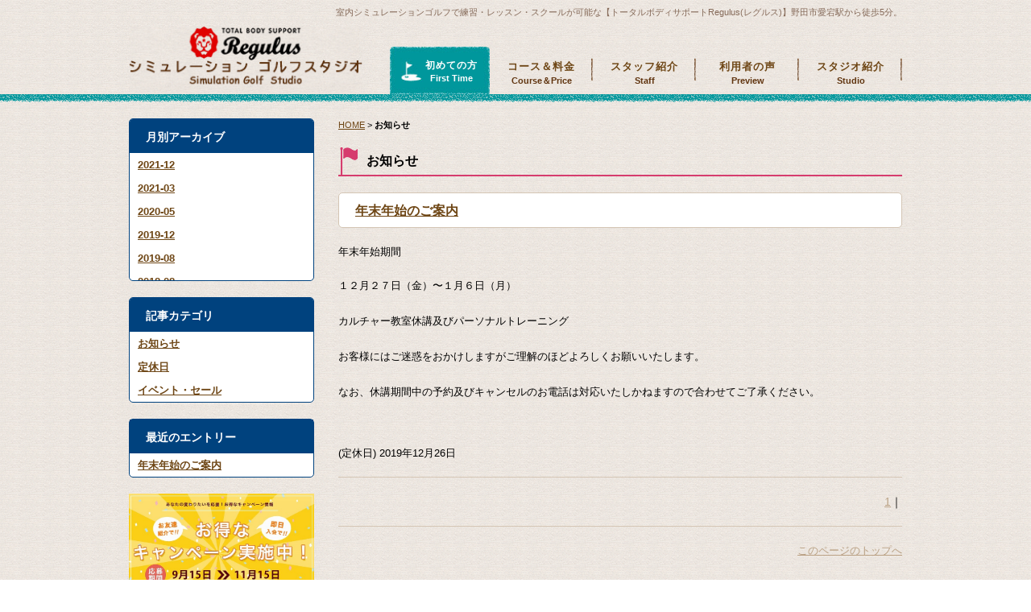

--- FILE ---
content_type: text/html; charset=utf-8
request_url: http://regulus-golf.com/news/index?search_customizable_object_id=10&year=2019&month=12
body_size: 22497
content:
<!DOCTYPE html>
<html>
  <head>
    <meta charset="utf-8">
    <meta name="viewport" content="width=device-width,initial-scale=1">

          <title>お知らせ | 野田市愛宕の室内ゴルフ練習場【トータルボディサポートRegulus(レグルス)】室内シミュレーションゴルフでレッスン・スクール可能。</title>
<meta name="description" content="お知らせ | 【トータルボディサポートRegulus(レグルス)】は野田市愛宕駅から徒歩5分の室内ゴルフ練習場です。室内シミュレーションゴルフでレッスン・スクール可能。">
<meta name="keywords" content="お知らせ,トータルボディサポートRegulus,レグルス,シミュレーションゴルフ,ゴルフ,練習場,レッスン,スクール,初心者,プロ,ジム">
<link rel="shortcut icon" type="image/x-icon" href="">
<link rel="canonical" href="http://regulus-golf.com/news/index?search_customizable_object_id=10&year=2019&month=12">
<meta name='last_page' content="1" />
<meta name="application-name" content="unisoncms_regulus">
<meta http-equiv= "Content-Type" content= "text/html; charset=utf-8"><meta charset= "utf-8"><meta http-equiv= "X-UA-Compatible" content= "IE=edge,chrome=1"><link rel= "canonical" href= "http://regulus-golf.com/news/"><meta property= "og:url" content= "http://regulus-golf.com/news/"><meta property= "og:description" content= "お知らせ | 【トータルボディサポートRegulus(レグルス)】は野田市愛宕駅から徒歩5分の室内ゴルフ練習場です。室内シミュレーションゴルフでレッスン・スクール可能。"><meta property= "og:title" content= "お知らせ | 野田市愛宕の室内ゴルフ練習場【トータルボディサポートRegulus(レグルス)】室内シミュレーションゴルフでレッスン・スクール可能。">


    <link rel="stylesheet" media="all" href="/assets/singular/view-58218f874ee3fe77acf712e83cc70611.css" />
                <link rel="stylesheet" href="/css/154-98eb6f1f289941e651b38c74894f4d69.css" media="screen" charset="utf-8" >
<link rel="stylesheet" href="/css/110-b822fce0ca4325cd3f84a55a0553b8b1.css" media="screen" charset="utf-8" >
<link rel="stylesheet" href="/css/111-9fcc87748ba925706ae6bdeb371d8b78.css" media="screen" charset="utf-8" >
<link rel="stylesheet" href="/css/112-688fdc4f44ec67f955d37fab3bc99a54.css" media="screen" charset="utf-8" >
<link rel="stylesheet" href="/css/113-29eeb0e434b3ac516d3dde3d09bf1b69.css" media="screen" charset="utf-8" >
<link rel="stylesheet" href="/css/114-d41d8cd98f00b204e9800998ecf8427e.css" media="screen" charset="utf-8" >
<link rel="stylesheet" href="/css/115-d41d8cd98f00b204e9800998ecf8427e.css" media="screen" charset="utf-8" >
<link rel="stylesheet" href="/css/125-83a55f6b72b81f8b2db58f8fb679ef97.css" media="screen" charset="utf-8" >


    <script src="/assets/singular/view-584b010fdbb662e7154e86265a1e0197.js"></script>
                <script src='/js/248-22510e241b56589d93e4d491a9fc1211.js' charset='utf-8'></script>
<script src='/js/249-b8d64d0bc142b3f670cc0611b0aebcae.js' charset='utf-8'></script>
<script src='/js/250-d700a93337122b390b90bbfe21e64f71.js' charset='utf-8'></script>
<script src='/js/261-e1288116312e4728f98923c79b034b67.js' charset='utf-8'></script>
<script src='/js/411-b449e577ad84716d52461ac24a5e0c52.js' charset='utf-8'></script>
<script src='/js/263-1c8a2edbab3c46b61d4557796349a32b.js' charset='utf-8'></script>
<script src='/js/412-b0eb3072be6bda0af374d1130642aaf3.js' charset='utf-8'></script>
<script src='/js/251-2b4c957c29639b3d1ab1b782a22a1833.js' charset='utf-8'></script>
<script src='/js/265-1724386e454c649f808e45a033bd6aca.js' charset='utf-8'></script>
<script src='/js/266-dad17d8fc6f4b4f81bc5b08cf48911c2.js' charset='utf-8'></script>
<script src='/js/267-8aff3b99dcc74fc339798500519186bf.js' charset='utf-8'></script>
<script src='/js/413-08db8d5fbf624e67fe100d75a249c45c.js' charset='utf-8'></script>
<script src='/js/414-e94a23e516b45e5618ab98b5fe4e595a.js' charset='utf-8'></script>
<script src='/js/418-33de2d91b32b846b2285beef6616c624.js' charset='utf-8'></script>
<script src='/js/417-fb2326818d10fb7eade6fde4a076c5ec.js' charset='utf-8'></script>
<!-- Global site tag (gtag.js) - Google Analytics -->
<script async src="https://www.googletagmanager.com/gtag/js?id=UA-97813633-18"></script>
<script>
    window.dataLayer = window.dataLayer || [];
    function gtag(){dataLayer.push(arguments);}
    gtag('js', new Date());
    
    gtag('config', 'UA-97813633-18');
</script>


    <meta name="csrf-param" content="authenticity_token" />
<meta name="csrf-token" content="BMcM1OhLjoJyDYh1FZyLRV0hBZTaUBO+Z4Gk+hDlRoMGO1DcNfUdAX5Ae+mbjWH3wnirPNbcb+2ZSojbyKtbhQ==" />
  </head>


  <body id="anchorTop">
    <div id="container">
        <div id="header">
            <h1>室内シミュレーションゴルフで練習・レッスン・スクールが可能な【トータルボディサポートRegulus(レグルス)】野田市愛宕駅から徒歩5分。</h1>
            <div id="headerTitle">
                <div id="headerAreaSub">
                    <div id="headerAddress">
                        <ul class="flex" id="mainMenu2">
                            <li><a href="/first-time/index">初めての方
                                    <div class="txt">First Time</div>
                                </a></li>
                            <li><a href="/course-price/index">コース＆料金
                                    <div class="txt">Course＆Price</div>
                                </a></li>
                            <li><a href="/staff">スタッフ紹介
                                    <div class="txt">Staff</div>
                                </a></li>
                            <li><a href="/preview/index">利用者の声
                                    <div class="txt">Preview</div>
                                </a></li>
                            <li><a href="/studio/index">スタジオ紹介
                                    <div class="txt">Studio</div>
                                </a></li>
                        </ul>
                    </div>
                    <div id="headerWidget"></div>
                </div>
                <div id="headerAreaLogo"><a href="/" class="pic"><img alt="トータルボディサポートRegulus　シュミレーション　ゴルフスタジオ" src="/import/tenant_3/regulus-golf.com/unisoncms_regulus/static/page/golf/images.b4e3ad48581d73e2535693fe3eb05a69/logo.gif"></a></div>
            </div>
        </div>
        <div id="mainBg">
            <div id="main">
                <div id="secondArea">
                    <div id="secondAreaBlogParts">
                        <div id="brogPartsMonthlyArchive">
                            <h3>月別アーカイブ</h3>
                            <ul>
                                <li><a href="/news/index?search_customizable_object_id=10&amp;year=2021&amp;month=12">2021-12</a></li>
                                <li><a href="/news/index?search_customizable_object_id=10&amp;year=2021&amp;month=03">2021-03</a></li>
                                <li><a href="/news/index?search_customizable_object_id=10&amp;year=2020&amp;month=05">2020-05</a></li>
                                <li><a href="/news/index?search_customizable_object_id=10&amp;year=2019&amp;month=12">2019-12</a></li>
                                <li><a href="/news/index?search_customizable_object_id=10&amp;year=2019&amp;month=08">2019-08</a></li>
                                <li><a href="/news/index?search_customizable_object_id=10&amp;year=2018&amp;month=08">2018-08</a></li>
                            </ul>
                        </div>
                        <div id="brogPartsMonthlyArchive">
                            <h3>記事カテゴリ</h3>
                            <ul>
                                <li><a href="/news/index?search_customizable_object_id=10&amp;search_component_id=54&amp;search_component_value=%E3%81%8A%E7%9F%A5%E3%82%89%E3%81%9B">お知らせ</a></li>
                                <li><a href="/news/index?search_customizable_object_id=10&amp;search_component_id=54&amp;search_component_value=%E5%AE%9A%E4%BC%91%E6%97%A5">定休日</a></li>
                                <li><a href="/news/index?search_customizable_object_id=10&amp;search_component_id=54&amp;search_component_value=%E3%82%A4%E3%83%99%E3%83%B3%E3%83%88%E3%83%BB%E3%82%BB%E3%83%BC%E3%83%AB">イベント・セール</a></li>
                            </ul>
                        </div>
                        <div id="brogPartsEntry">
                            <h3 class="widget-header">最近のエントリー</h3>
                            <ul class="widget-list">
                                <li class="widget-list-item"><a href="/news_detail?actual_object_id=308">年末年始のご案内</a></li>
                            </ul>
                        </div>
                    </div>
                    <div>
                        <div id="freeHtml1">
                            <div class="sideBnr">
                                <a href="http://regulus2014.com/campaign" class="pic mb10"><img alt="" class="btnEffect" src="/upload/tenant_3/65f18327492d0bf4c8872cde481159fa.jpg" style="width: 100%;"></a><a href="https://lin.ee/AxyFXnF" target="_blank" class="pic mb10" data-ab-test-conversion-button=""><img alt="完全予約制 04-7136-7417　お試し体験コース実施中！ ネットでのご予約はコチラ" class="btnEffect" src="/import/tenant_3/regulus-golf.com/unisoncms_regulus/static/page/golf/images.b4e3ad48581d73e2535693fe3eb05a69/side-bnr-reserve.gif"></a><a href="/preview/index" class="pic"><img alt="直撃インタビューしちゃいました！" class="btnEffect" src="/import/tenant_3/regulus-golf.com/unisoncms_regulus/static/page/golf/images.b4e3ad48581d73e2535693fe3eb05a69/side-bnr-interview.jpg"></a>
                            </div>
                            <div id="sideCourseMenu">
                                <h3><img alt="コース" src="/import/tenant_3/regulus-golf.com/unisoncms_regulus/static/page/golf/images.b4e3ad48581d73e2535693fe3eb05a69/side-title-course.gif"></h3>
                                <ul>
                                    <li><a href="/course-price/category/trial/index" class="pic"><img alt="" onmouseout='this.src="/import/tenant_3/regulus-golf.com/unisoncms_regulus/static/page/golf/images/side-list-001.gif"' onmouseover='this.src="/upload/tenant_3/5fd1d85b66cb9e6f4709e081169febc1.gif"' src="/import/tenant_3/regulus-golf.com/unisoncms_regulus/static/page/golf/images/side-list-001.gif"></a></li>
                                    <li><a href="/course-price/category/junior/index" class="pic"><img alt="" onmouseout='this.src="/import/tenant_3/regulus-golf.com/unisoncms_regulus/static/page/golf/images/side-list-002.gif"' onmouseover='this.src="/upload/tenant_3/5eafd2fec8c3c214e0e290b83e4ce16f.gif"' src="/import/tenant_3/regulus-golf.com/unisoncms_regulus/static/page/golf/images/side-list-002.gif"></a></li>
                                    <li><a href="/course-price/category/intermediate/index" class="pic"><img alt="" onmouseout='this.src="/import/tenant_3/regulus-golf.com/unisoncms_regulus/static/page/golf/images/side-list-003.gif"' onmouseover='this.src="/upload/tenant_3/5a1650020a9f6cc6afeca3fbf99afa64.gif"' src="/import/tenant_3/regulus-golf.com/unisoncms_regulus/static/page/golf/images/side-list-003.gif"></a></li>
                                    <li><a href="/course-price/category/advanced/index" class="pic"><img alt="" onmouseout='this.src="/import/tenant_3/regulus-golf.com/unisoncms_regulus/static/page/golf/images/side-list-004.gif"' onmouseover='this.src="/upload/tenant_3/1d92787ad193eeb2847203749b792554.gif"' src="/import/tenant_3/regulus-golf.com/unisoncms_regulus/static/page/golf/images/side-list-004.gif"></a></li>
                                    <li><a href="/course-price/category/bunker/index" class="pic"><img alt="" onmouseout='this.src="/import/tenant_3/regulus-golf.com/unisoncms_regulus/static/page/golf/images/side-list-005.gif"' onmouseover='this.src="/upload/tenant_3/2ebe6984ecc2f7460329275562374781.gif"' src="/import/tenant_3/regulus-golf.com/unisoncms_regulus/static/page/golf/images/side-list-005.gif"><img alt="" onmouseout='this.src="/import/tenant_3/regulus-golf.com/unisoncms_regulus/static/page/golf/images/side-list-008.gif"' onmouseover='this.src="/upload/tenant_3/4932f9917cbed51bda75924fd0a4dc0f.gif"' src="/import/tenant_3/regulus-golf.com/unisoncms_regulus/static/page/golf/images/side-list-008.gif"><img alt="" onmouseout='this.src="/import/tenant_3/regulus-golf.com/unisoncms_regulus/static/page/golf/images/side-list-008.gif"' onmouseover='this.src="/upload/tenant_3/4932f9917cbed51bda75924fd0a4dc0f.gif"' src="/import/tenant_3/regulus-golf.com/unisoncms_regulus/static/page/golf/images/side-list-008.gif"></a></li>
                                    <li><a href="/course-price/category/elementary/index" class="pic"><img alt="" onmouseout='this.src="/import/tenant_3/regulus-golf.com/unisoncms_regulus/static/page/golf/images/side-list-006.gif"' onmouseover='this.src="/upload/tenant_3/9605ef33200bdff563d39d3635047043.gif"' src="/import/tenant_3/regulus-golf.com/unisoncms_regulus/static/page/golf/images/side-list-006.gif"></a></li>
                                    <li><a href="/course-price/category/round/index" class="pic"><img alt="" onmouseout='this.src="/import/tenant_3/regulus-golf.com/unisoncms_regulus/static/page/golf/images/side-list-007.gif"' onmouseover='this.src="/upload/tenant_3/8f214701a121d69c5d60566e1e9084b8.gif"' src="/import/tenant_3/regulus-golf.com/unisoncms_regulus/static/page/golf/images/side-list-007.gif"></a></li>
                                    <li><a href="/course-price/category/unlimited/index" class="pic"><img alt="" onmouseout='this.src="/import/tenant_3/regulus-golf.com/unisoncms_regulus/static/page/golf/images/side-list-008.gif"' onmouseover='this.src="/upload/tenant_3/4932f9917cbed51bda75924fd0a4dc0f.gif"' src="/import/tenant_3/regulus-golf.com/unisoncms_regulus/static/page/golf/images/side-list-008.gif"></a></li>
                                </ul>
                            </div>
                            <div class="sideBnr">
                                <a href="/workshop/index" class="pic mb10"><img alt="" class="btnEffect" src="/import/tenant_3/regulus-golf.com/unisoncms_regulus/static/page/golf/images.b4e3ad48581d73e2535693fe3eb05a69/side-bnr-workshop.jpg"></a><a href="/staff" class="pic mb10"><img alt="スタッフ紹介" class="btnEffect" src="/import/tenant_3/regulus-golf.com/unisoncms_regulus/static/page/golf/images.b4e3ad48581d73e2535693fe3eb05a69/side-bnr-staff.jpg"></a><a href="/studio/index" class="pic mb10"><img alt="アクセス・マップ" class="btnEffect" src="/import/tenant_3/regulus-golf.com/unisoncms_regulus/static/page/golf/images.b4e3ad48581d73e2535693fe3eb05a69/side-bnr-studio.jpg"></a><a href="https://lin.ee/AxyFXnF" class="pic mb10" target="_self"><img alt="カフェ紹介" class="btnEffect" src="/upload/tenant_3/74ce38bb0e2b87504e55d2a3cf367236.png"></a>
                            </div>
                            <div id="sideOtherMenu">
                                <ul>
                                    <li><a href="/news/index">お知らせ</a></li>
                                    <li><a href="/qa/index">よくある質問</a></li>
                                    <li><a href="/glossary/index">ゴルフ用語集</a></li>
                                    <li><a href="/inqfm/general/index">お問い合わせ</a></li>
                                    <li><a href="/privacy_policy/index">プライバシーポリシー</a></li>
                                    <li><a href="/sitemap/index">サイトマップ</a></li>
                                </ul>
                            </div>
                            <div class="sideBnr">
                                <a href="http://regulus2014.com/" target="_blank" class="pic mb10"><img alt="トータルボディサポート レグルス" class="btnEffect" src="/import/tenant_3/regulus-golf.com/unisoncms_regulus/static/page/golf/images.b4e3ad48581d73e2535693fe3eb05a69/side-bnr-regulus.gif"></a><a href="http://regulus-cultureschool.com/" target="_blank" class="pic mb10"><img alt="" src="/import/tenant_3/regulus-golf.com/unisoncms_regulus/static/uploads/contents/managed_html_file.name.ab95ad880dad5171.e382abe383abe38381e383a3e383bc2e706e67/カルチャー.png" style="width: auto;height: auto"></a><a href="https://www.facebook.com/pages/Total-body-support-Regulus/1451413851802500" target="_blank" class="pic"><img alt="トータルボディサポート レグルス Facebook" class="btnEffect" src="/import/tenant_3/regulus-golf.com/unisoncms_regulus/static/page/golf/images.b4e3ad48581d73e2535693fe3eb05a69/side-bnr-facebook.gif"></a>
                            </div>
                        </div>
                    </div>
                </div>
                <div id="thirdArea"></div>
                <div id="contents">
                    <div id="categoryBlog">
                        <p class="pankuzu"><a href="/">HOME</a> &gt; <strong>お知らせ</strong></p>
                        <h2>お知らせ</h2>
                        <h3><a class="heightLine-n1 tit" href="/news_detail?actual_object_id=308">年末年始のご案内</a></h3>
                        <div class="entryBody">年末年始期間
                            <div style="line-height: 22.4px;"><br>
                            </div>
                            <div style="line-height: 22.4px;">１２月２７日（金）〜１月６日（月）</div>
                            <div style="line-height: 22.4px;"><br>
                            </div>
                            <div style="line-height: 22.4px;">カルチャー教室休講及びパーソナルトレーニング</div>
                            <div style="line-height: 22.4px;"><br>
                            </div>
                            <div style="line-height: 22.4px;">お客様にはご迷惑をおかけしますがご理解のほどよろしくお願いいたします。</div>
                            <div style="line-height: 22.4px;"><br>
                            </div>
                            <div style="line-height: 22.4px;">なお、休講期間中の予約及びキャンセルのお電話は対応いたしかねますので合わせてご了承ください。</div>
                        </div>
                        <br class="clear">
                        <p class="entryMeta">(定休日)	
                            2019年12月26日</p>
                        <div>
                            <div class="current_page">
                                <div class="linkBlock txt">
                                    <a href="?search_customizable_object_id=10&amp;year=2019&amp;month=12&amp;page=1">1</a>｜
                                </div>
                            </div>
                        </div>
                        <p class="anchorTop"><a href="#anchorTop">このページのトップへ</a></p>
                    </div>
                </div>
            </div>
            <br class="clear">
        </div>
        <div id="footer">
            <p id="footerMenu">| <a href="/">ホーム</a> | <a href="/first-time/index">初めての方</a> | <a href="/course-price/index">コース &amp; 料金</a> | <a href="/staff">スタッフ紹介</a> | <a href="/news/index">お知らせ</a> | <a href="/preview/index">ご利用者・生徒さんの声</a> | <a href="/workshop/index">ゴルフ工房</a> | <a href="/cafe/index">カフェ紹介<br>
                </a> | <a href="/studio/index">スタジオ紹介</a> | <a href="/preview/index">利用者インタビュー</a> | <a href="/qa/index">よくある質問</a> | <a href="/inqfm/general/index">お問い合わせ</a> | <a href="/privacy_policy/index">プライバシーポリシー</a> | <a href="/sitemap/index">サイトマップ</a> |</p>
            <div id="footerCopyrightArea">
                <div id="footerFree">
                    <div class="left"><a href="/" class="pic"><img alt="トータルボディサポート レグルス" src="/import/tenant_3/regulus-golf.com/unisoncms_regulus/static/page/golf/images.b4e3ad48581d73e2535693fe3eb05a69/footer-logo.gif"></a></div>
                    <!--
<br  />
-->
                    <div class="right">
                        <div class="reserv">
                            完全予約制
                            <span class="tell">TEL 04-7136-7417</span><span class="info1">営業時間　9:30〜21:30　年中無休</span>
                        </div>
                        <a href="https://regulus.hacomono.jp/reserve/schedule/1/1/" target="_blank" class="pic mw30 mrb10 flr"><img alt="お試し体験コース実施中！ ネットでのご予約はコチラ" class="btnEffect" src="/import/tenant_3/regulus-golf.com/unisoncms_regulus/static/page/golf/images.b4e3ad48581d73e2535693fe3eb05a69/footer-reserve.gif"></a><a href="/studio/index" class="pic mw30 mrb10 flr"><img alt="アクセス・マップ" class="btnEffect" src="/import/tenant_3/regulus-golf.com/unisoncms_regulus/static/page/golf/images.b4e3ad48581d73e2535693fe3eb05a69/footer-studio.gif"></a>
                    </div>
                    <p>野田市愛宕の室内ゴルフ練習場【トータルボディサポートRegulus(レグルス)】室内シミュレーションゴルフでレッスン・スクール可能。</p>
                </div>
            </div>
            <p id="copyright">©2014  トータルボディサポートレグルス.</p>
            <div class="fixed02"><a href="https://regulus.hacomono.jp/reserve/schedule/1/1/#_akamon_component_accordion_2bb148b9af15d150c35e3827df44b40a_1_collapse_0" target="_self"><img src="/upload/tenant_1/bd20e008f28932d43eeff0ae5b999310.jpg" alt="24時間WEB予約"></a></div>
            <div class="fixed01"><a href="http://regulus2014.com/campaign"><img src="/upload/tenant_3/65f18327492d0bf4c8872cde481159fa.jpg" alt="キャンペーン"></a></div>
        </div>
    </div>
</body>

</html>


--- FILE ---
content_type: text/css
request_url: http://regulus-golf.com/css/154-98eb6f1f289941e651b38c74894f4d69.css
body_size: 16136
content:
@charset "utf-8";
/* CSS Document */

body,
div,
dl,
dt,
dd,
ul,
ol,
li,
h1,
h2,
h3,
h4,
h5,
h6,
form,
input,
button,
p {
    margin: 0px;
    padding: 0px;
   /* font-size: 16px;*/
    /*font-family: "游明朝", YuMincho, "ヒラギノ明朝 ProN W3", "Hiragino Mincho ProN", "HG明朝", serif;*/
    /*font-family:"游ゴシック",YuGothic,Hiragino Sans,"ヒラギノ角ゴ ProN W3","Hiragino Kaku Gothic Pro",Hiragino Kaku Gothic ProN,"メイリオ",Meiryo,'ＭＳ Ｐゴシック',sans-serif;*/
    /*font-family: 'メイリオ', Meiryo, 'ヒラギノ角ゴ Pro W3', 'Hiragino Kaku Gothic Pro', sans-serif;*/
   /* line-height: 160%;*/
    color: #000;
}

/*フォント系*/


.fs-12 {
    font-size: 12px;
}

.fs-14 {
    font-size: 14px;
}

.fs-16 {
    font-size: 16px;
}

.fs-18 {
    font-size: 18px;
}

.fs-20 {
    font-size: 20px;
}

.fs-22 {
    font-size: 22px;
}

.fs-24 {
    font-size: 24px;
}

.fs-26 {
    font-size: 26px;
}

.fs-28 {
    font-size: 28px;
}

.fs-30 {
    font-size: 30px;
}

.fs-32 {
    font-size: 32px;
}

.fs-34 {
    font-size: 34px;
}

.fs-36 {
    font-size: 36px;
}

.fs-38 {
    font-size: 38px;
}

.fs-40 {
    font-size: 40px;
}

.fs-42 {
    font-size: 42px;
}

.fs-44 {
    font-size: 44px;
}

.fs-46 {
    font-size: 46px;
}

.bold {
    font-weight: bold;
}

.red {
    color: red;
}

.blue {
    color: blue;
}

.white {
    color: #fff;
}

/*クリアフィックス*/

.clearfix:after {
    content: "";
    display: block;
    clear: both;
}

.clearfix:before {
    display: block;
    content: "";
    clear: both;
}

.clearfix {
    display: inline-block;
}

* html .clearfix {
    height: 1%;
}

.clearfix {
    display: block;
}

.clear {
    clear: both;
}

iframe {
    max-width: 100%;
}

img {
    vertical-align: top;
    border: none;
    max-width: 100% !important;
    height: auto !important;
}

img:not([src*="."]) {
    display: none;
}

.lb-outerContainer {
    width: initial !important;
    max-width: 450px !important;
    height: auto !important;
}

.lightbox .lb-image {
    width: 100% !important;
    height: auto !important;
    border: none !important;
    -webkit-box-sizing: border-box;
    box-sizing: border-box;
    max-width: initial !important;
}

.pic {
    text-align: center;
}

.rp .pic {
    width: 35%;
}

.rp .tbox {
    width: 60%;
}

.bkimg {
    position: absolute;
    top: 0;
    left: 50%;
    -webkit-transform: translateX(-50%);
    -ms-transform: translateX(-50%);
    transform: translateX(-50%);
}

.bkimg img {
    width: 100%;
    min-width: 1200px;
    position: relative;
    left: 50%;
    -webkit-transform: translateX(-50%);
    -ms-transform: translateX(-50%);
    transform: translateX(-50%);
}

a {
    text-decoration: none;
    color: #000;
}

a:hover {
    opacity: 0.6;
    color: inherit;
    text-decoration: none;
}

a[href*="tel"] {
    pointer-events: none;
}

a[data-href="#"] {
    border: solid red 5px;
    display: block;
    position: relative !important;
    opacity: 1;
}

a[data-href*="."] {
    border: solid red 5px;
    display: block;
    position: relative !important;
    opacity: 1;
    box-sizing: border-box;
}
a[data-href="#"]:hover:before {
    content: "リンクが設定されていない可能性があります。";
    position: absolute !important;
    width: 100%;
    bottom: 100%;
    color: red;
    font-weight: bold;
    background: #555;
    padding: 5px;
    font-size: 12px;
    -webkit-box-sizing: border-box;
    box-sizing: border-box;
}

a[data-href*="."]:hover:before {
    content: "外部リンクの可能性があります。リンクが飛ばない可能性がありますので注意してください。";
    position: absolute !important;
    width: 100%;
    bottom: 100%;
    color: red;
    font-weight: bold;
    background: #555;
    padding: 5px;
    font-size: 12px;
    -webkit-box-sizing: border-box;
    box-sizing: border-box;
}

[data-element-id][data-uk-slideshow]:hover:before {
    content: "※こちらは見たまま編集ができません。①画像をダブルクリック、②変更（歯車マーク）、③スライドショーから編集してください。";
    display: block;
    line-height: 1.8;
    font-weight: bold;
    color: red;
    clear: both;
    background: #4c4c4c;
    padding: 5px;
    text-align: left;
    position: relative;
    letter-spacing: 1px;
    z-index: 1000;
    font-size: 12px;
}

[data-collection-list-content]:hover:before {
    content: "※こちらは見たまま編集ができません。①ページのどこかをダブルクリック、②左下（もしくは左上）のCMSロゴをクリック、③画面右上のメニュー（三本線マーク）から「カスタムコンテンツ管理」をクリック、④編集したいカスタムコンテンツの一覧（三本線マーク）から記事投稿・記事編集ができます。";
    display: block;
    line-height: 1.8;
    font-weight: bold;
    color: red;
    clear: both;
    background: #4c4c4c;
    padding: 5px;
    text-align: left;
    position: relative;
    letter-spacing: 1px;
    z-index: 1000;
    font-size: 12px;
}

ul,
li {
    list-style: none;
    text-align: left;
    padding: 0;
    margin: 0;
}

dl,
dt,
dd {
    text-align: left;
    padding: 0;
    margin: 0;
}

/*トランスフォーム親*/

.tfm_p {
    position: relative;
}

/*左右中央寄せ*/

.tfm_x {
    position: absolute;
    top: 0;
    left: 50%;
    transform: translateX(-50%);
    -webkit-transform: translateX(-50%);
    -ms-transform: translateX(-50%);
}

/*上下中央寄せ*/

.tfm_y {
    position: absolute;
    top: 50%;
    left: 0%;
    transform: translateY(-50%);
    -webkit-transform: translateY(-50%);
    -ms-transform: translateY(-50%);
}

/*上下左右中央寄せ*/

.tfm_xy {
    position: absolute;
    top: 50%;
    left: 50%;
    transform: translate(-50%, -50%);
    -webkit-transform: translate(-50%, -50%);
    -ms-transform: translate(-50%, -50%);
}

/*トリミング*/

.trimming {
    width: 100%;
    position: relative;
    display: block;
    overflow: hidden;
    -webkit-box-sizing: border-box;
    box-sizing: border-box;
}

.trimming:after {
    display: block;
    content: "";
    padding-top: 100%;
    /*100%で正方形にカット。100%以下で横長、100%以上で縦長*/
}

/*フレックス*/

.flex {
    display: -webkit-box;
    display: -ms-flexbox;
    display: -webkit-flex;
    display: flex;
    -webkit-flex-wrap: wrap;
    -ms-flex-wrap: wrap;
    flex-wrap: wrap;
}

/*フレックスセンター*/

.flex_c {
    display: -webkit-box;
    display: -ms-flexbox;
    display: -webkit-flex;
    display: flex;
    -webkit-flex-wrap: wrap;
    -ms-flex-wrap: wrap;
    flex-wrap: wrap;
    -webkit-box-pack: center;
    -ms-flex-pack: justify;
    -webkit-justify-content: center;
    justify-content: center;
}

.flex > div[data-collection-list-content],
.flex_c > div[data-collection-list-content] {
    width: 100%;
}

.flex > div[data-recommend-collection-list-content],
.flex_c > div[data-recommend-collection-list-content] {
    width: 100%;
}

.flex > div[data-collection-list-content] {
    display: -webkit-box;
    display: -ms-flexbox;
    display: -webkit-flex;
    display: flex;
    -webkit-flex-wrap: wrap;
    -ms-flex-wrap: wrap;
    flex-wrap: wrap;
}

.flex_c > div[data-collection-list-content] {
    display: -webkit-box;
    display: -ms-flexbox;
    display: -webkit-flex;
    display: flex;
    -webkit-flex-wrap: wrap;
    -ms-flex-wrap: wrap;
    flex-wrap: wrap;
    -webkit-box-pack: center;
    -ms-flex-pack: justify;
    -webkit-justify-content: center;
    justify-content: center;
}

.flex > div[data-recommend-collection-list-content] {
    display: -webkit-box;
    display: -ms-flexbox;
    display: -webkit-flex;
    display: flex;
    -webkit-flex-wrap: wrap;
    -ms-flex-wrap: wrap;
    flex-wrap: wrap;
}

.flex_c > div[data-recommend-collection-list-content] {
    display: -webkit-box;
    display: -ms-flexbox;
    display: -webkit-flex;
    display: flex;
    -webkit-flex-wrap: wrap;
    -ms-flex-wrap: wrap;
    flex-wrap: wrap;
    -webkit-box-pack: center;
    -ms-flex-pack: justify;
    -webkit-justify-content: center;
    justify-content: center;
}

.col2 {
    width: 46%;
    margin: 0% 2% 4% 2%;
}

.col3 {
    width: 29%;
    margin: 0% 2% 4% 2%;
}

.col4 {
    width: 21%;
    margin: 0% 2% 4% 2%;
}

.col5 {
    width: 16%;
    margin: 0% 2% 4% 2%;
}

.col6 {
    width: 12%;
    margin: 0% 2% 4% 2%;
}

.list2 {
    width: 46%;
    margin: 0% 2% 4% 2%;
}

.list3 {
    width: 29%;
    margin: 0% 2% 4% 2%;
}

.list4 {
    width: 21%;
    margin: 0% 2% 4% 2%;
}

.list5 {
    width: 16%;
    margin: 0% 2% 4% 2%;
}

.list6 {
    width: 12%;
    margin: 0% 2% 4% 2%;
}

@media only screen and (max-width: 1024px) {
    .bkimg {
        position: relative;
    }
    .bkimg img {
        min-width: initial !important;
    }

    .fs-20 {
        font-size: 18px;
    }

    .fs-22 {
        font-size: 20px;
    }

    .fs-24 {
        font-size: 20px;
    }

    .fs-26 {
        font-size: 22px;
    }

    .fs-28 {
        font-size: 22px;
    }

    .fs-30 {
        font-size: 24px;
    }

    .fs-32 {
        font-size: 24px;
    }

    .fs-34 {
        font-size: 26px;
    }

    .fs-36 {
        font-size: 26px;
    }

    .fs-38 {
        font-size: 28px;
    }

    .fs-40 {
        font-size: 28px;
    }

    .fs-42 {
        font-size: 30px;
    }

    .fs-44 {
        font-size: 30px;
    }

    .fs-46 {
        font-size: 32px;
    }
    a[href*="tel"] {
        pointer-events: initial !important;
    }
    .flex {
        max-width: 700px;
        margin: auto;
    }

    .flex_c {
        max-width: 700px;
        margin: auto;
    }
    
    .col2 {
        width: 46%;
    }

    .col3 {
        width: 29%;
    }

    .col4 {
        width: 29%;
    }

    .col5 {
        width: 29%;
    }
    
    .col6 {
        width: 21%;
    }
    
    .list2 {
        width: 46%;
    }
    
    .list3 {
        width: 46%;
    }

    .list4 {
        width: 46%;
    }

    .list5 {
        width: 29%;
    }
    
    .list6 {
        width: 29%;
    }
    #gnav {
        position: fixed;
        top: 0;
        right: 0;
        min-width: 200px;
        width: 30%;
        height: 100%;
        -webkit-transform: translateX(100%);
        -ms-transform: translateX(100%);
        transform: translateX(100%);
        -webkit-transition: ease .7s;
        transition: ease .7s;
        padding: 0;
        z-index: 101;
        border: none;
        padding-bottom: 0;
    }
    #gnav p {
        display: block !important;
        position: fixed;
        width: 38px;
        height: 38px;
        top: -4px;
        left: -44px;
        border: 1px solid #fff;
        background: #608810;
        cursor: pointer;
        opacity: 0.8;
        margin: 2px;
        box-shadow: 0px 0px 0px 2px #608810;
        -moz-box-shadow: 0px 0px 0px 2px #608810;
        -webkit-box-shadow: 0px 0px 0px 2px #608810;
    }
    #gnav ul {
        width: auto;
        height: 100%;
        overflow-y: auto;
        padding-top: 0;
        padding-bottom: 0;
    }
    #gnav li {
        display: block !important;
        width: auto;
        text-align: center;
        float: none;
        border-bottom: 1px dotted #cacad9;
        padding: 0 !important;
        margin-top: 0;
    }
    #gnav ul li a {
        height: auto;
        display: block;
        text-align: left;
        padding: 10px 15px;
        border: none !important;
    }
    #gnav.action {
        -webkit-transform: translateX(0px);
        -ms-transform: translateX(0px);
        transform: translateX(0px);
    }
    #gnav p span.n {
        display: block;
        background: #fff;
        height: 2px;
        width: 26px;
        text-indent: 9999px;
        padding: 0;
        top: 50%;
        left: 6px;
        margin-top: -1px;
        position: absolute;
    }
    #gnav p span.n:before {
        display: block;
        content: "";
        background: #fff;
        height: 2px;
        width: 26px;
        position: absolute;
        top: -8px;
        left: 0;
    }
    #gnav p span.n:after {
        display: block;
        content: "";
        background: #fff;
        height: 2px;
        width: 26px;
        position: absolute;
        top: 8px;
        left: 0;
    }
    #gnav.action p span.n {
        -webkit-transform: rotate(-45deg);
        -ms-transform: rotate(-45deg);
        transform: rotate(-45deg);
        -webkit-transition: ease .10s;
        transition: ease .10s;
    }
    #gnav.action p span.n:after,
    #gnav.action p span.n:before {
        -webkit-transform: rotate(90deg);
        -ms-transform: rotate(90deg);
        transform: rotate(90deg);
        top: 0;
        left: 0;
    }
    .overlay:after {
        content: "";
        width: 100%;
        height: 100%;
        background: #000;
        position: fixed;
        top: 0;
        left: 0;
        opacity: 0.3;
        z-index: 100;
    }
}

@media only screen and (max-width: 599px) {
    .fs-18 {
        font-size: 16px;
    }

    .fs-20 {
        font-size: 18px;
    }

    .fs-22 {
        font-size: 18px;
    }

    .fs-24 {
        font-size: 20px;
    }

    .fs-26 {
        font-size: 20px;
    }

    .fs-28 {
        font-size: 22px;
    }

    .fs-30 {
        font-size: 22px;
    }

    .fs-32 {
        font-size: 24px;
    }

    .fs-34 {
        font-size: 24px;
    }

    .fs-36 {
        font-size: 26px;
    }

    .fs-38 {
        font-size: 26px;
    }

    .fs-40 {
        font-size: 28px;
    }

    .fs-42 {
        font-size: 28px;
    }

    .fs-44 {
        font-size: 30px;
    }

    .fs-46 {
        font-size: 32px;
    }
    .flex {
        max-width: 450px;
        margin: auto;
    }
    .flex_c {
        max-width: 450px;
        margin: auto;
    }
    .col2 {
        width: 46%;
    }
    .col3 {
        width: 46%;
    }
    .col4 {
        width: 46%;
    }
    .col5 {
        width: 29%;
    }
    .col6 {
        width: 29%;
    }
    .list2 {
        width: 96%;
    }
    .list3 {
        width: 96%;
    }
    .list4 {
        width: 46%;
    }
    .list5 {
        width: 46%;
    }
    .list6 {
        width: 46%;
    }
    .rp {
        max-width: 450px;
        width: 95%;
    }
    .rp .pic {
        float: none !important;
        width: 90% !important;
        margin: 20px auto;
    }
    .rp .tbox {
        float: none !important;
        width: 100% !important;
        padding: 0 !important;
    }
}

.pic {
    width: 100%;
    display: block;
}
.pic img {
width: 100% !important;
margin: 0 auto !important;
}

.flr{
  float: right;
}
.fll{
  float: left;
}
.w100 {
  width: 100%;
}
.mw30 {
  max-width: 30%;
}
.mw33 {
  max-width: 33.3%;
}
.mw30.mlb10:nth-of-type(2n){
  margin-left: 0;
}
.mw35 {
  max-width: 35%;
}
.mw40 {
  max-width: 40%;
}
.mw48 {
  max-width: 48%;
}
.mw65 {
  max-width: 65%;
}
.mw70 {
  max-width: 70%;
}
.mw80 {
  max-width: 80%;
}
.mw95 {
  max-width: 95%;
}
.mw100 {
  max-width: 100%;
}
.mw95a {
  width: 100%;
  max-width:95%;
  margin: 0 auto;
}
.mlr1pb2p {
    margin: 0 1% 2% 1%;
}
.mlr1pb4p {
    margin: 0 1% 4% 1%;
}
.mlr2pb4p {
    margin: 0 2% 4% 2%;
}
.m0a {
 margin: 0 auto;
}
.mb7a {
  margin: 0 auto 7px auto;
}
.mb10a {
  margin: 0 auto 10px auto;
}
.mb20a {
  margin: 0 auto 20px auto;
}
.mb7 {
  margin-bottom: 7px !important;
}
.mb10 {
  margin-bottom: 10px !important;
}
.mb20 {
  margin-bottom: 20px !important;
}
.mt20 {
  margin-top: 20px !important;
}
.mlb10 {
  margin: 0 0 10px 10px;
}
.mw48.mlb10:nth-of-type(2n){
  margin-left: 0;
}

.mrb10 {
  margin: 0 10px 10px 0px;
}

.mw48.mrb10:nth-of-type(2n){
  margin-right: 0;
}
.mlb20 {
  margin: 0 0 20px 20px;
}
.mw48.mlb20:nth-of-type(2n){
  margin-left: 0;
}
.mrb20 {
  margin: 0 20px 20px 0px;
}
.mw48.mrb20:nth-of-type(2n){
  margin-right: 0;
}
.mlr1b20 {
  margin: 0 1% 20px 1%;
}


[data-element-id] .aside {
    position: relative !important;
}
[data-element-id] .collapse {
    height: 100% !important;
}


--- FILE ---
content_type: text/css
request_url: http://regulus-golf.com/css/112-688fdc4f44ec67f955d37fab3bc99a54.css
body_size: 906
content:
/* ブラウザの標準に設定されている、htmlタグの設定をクリア */
BODY, H1, H2, H3, H4, H5, H6, P, TH, TD, OL, UL, LI, DL, DT, DD, FORM, PRE {
    /* Netscape6 は * が未対応なので、全てのタグを記述して指定 */
    margin: 0;
    padding: 0
    }
BODY {
    background-color: #FFF
    }
H1, H2, H3, H4, H5, H6, P {
    font-size: 100%;
    font-weight: normal
    }
BODY, H1, H2, H3, H4, H5, H6, P, TD, TH, DIV, INPUT, TEXTAREA, OL, UL, LI, PRE {
    font-family: "Lucida Grande", "Hiragino Kaku Gothic ProN", Meiryo, sans-serif;
    line-break: strict
    }
IMG {
    border: none
    }
OL {
    padding-left: 1em
    }
UL {
    padding-left: 1em
    }
HR {
    height: 1px;
    border-width: 0 0 1px 0;
    color: #000
    }
TABLE {
    border-collapse: collapse
    }
TH {
    text-align: left;
    font-weight: normal
    }
IMG {
    vertical-align: bottom
    }


--- FILE ---
content_type: text/css
request_url: http://regulus-golf.com/css/113-29eeb0e434b3ac516d3dde3d09bf1b69.css
body_size: 51443
content:
/* サイト共通要素 */
/* ==================== タグの初期設定 ==================== */
BODY {
    background-color: #ece6e0;
    color: #6e4615
    }
/* 管理画面 WYSIWYG プレビュー用にBODYの背景をリセット */
BODY.cke_show_borders {
    background-image: none;
    border: none;
    margin: 5px;
    background: none
    }
H1, H2, H3, H4, H5, H6 {
    font-weight: bold
    }
H1 {
    font-weight: normal;
    font-size: 11px;
    color: #866b5a;
    text-align: right
    }
H2, H3, H4, H5, H6 {
    font-size: medium
    }
P, TD, TH, LI, INPUT, TEXTAREA, BODY.cke_show_borders, DIV.entryBody, DIV.entryMore {
    font-size: small
    }
A, A:visited {
    color: #6e4615;
    text-decoration: underline
    }
A:hover {
    text-decoration: none
    }
/* ==================== サイト全体 レイアウト ==================== */
/* ========== 全体枠 ========== */
DIV#container {
    width: 100%;
    margin: 0 auto 0 auto;
    padding: 0;
    background-image: url(/import/tenant_3/regulus-golf.com/unisoncms_regulus/static/page/golf/images.b4e3ad48581d73e2535693fe3eb05a69/body_bg.gif);
    background-position: left top;
    background-repeat: repeat
    }
/* ========== ヘッダー ========== */
DIV#header H1 {
    padding: 10px 0 0 0;
    width: 960px;
    margin: 0 auto 11px;
    line-height: 1
    }
DIV#header DIV#headerTitle {
    padding: 0;
    height: 85px;
    width: 960px;
    margin: 0 auto;
    }
DIV#header DIV#headerAreaSub {
    float: right;
    text-align: right;
    width: 650px;
    padding: 26px 0 0;
}
div#headerAreaLogo {
    width: 290px;
}    
/* ========== メインメニュー ========== */
/* 背景画像は main_menu.css にて、MTのエントリーから読込 */
DIV#header DIV#headerAddress UL#mainMenu, DIV#header DIV#headerAddress UL#mainMenu LI {
    margin: 0;
    padding: 0;
    list-style-type: none;
    display: inline
    }
UL#mainMenu LI {
    width: 124px;
    display: inline-block !important;
}    
UL#mainMenu LI img  {
  display: inline-block !important;
}
UL#mainMenu2 LI {
    width: 128px;
    display: inline-block !important;
    text-align: center;
    color: #613510;
    font-weight: bold;
    font-size: 13px;
    line-height: 140%;
    position: relative;
    letter-spacing: 1px;
}
UL#mainMenu2 LI+LI:after {
    content: "";
    background: url(/upload/tenant_3/ae819849feeb12a5fd5372c1ec5a4f0f.jpg) no-repeat;
      width: 2px;
    height: 29px;
    position: absolute;
    top: 22%;
    right: 0;
}

UL#mainMenu2 LI a {
    display: block;
    width: 100%;
    height: 100%;
    text-decoration: none;
    padding: 16px 0 10px 0;
    box-sizing: border-box;
}
UL#mainMenu2 LI .txt {
    font-size: 11px;
    padding-top: 2px;
    color: #613510;
    line-height: 120%;
    letter-spacing: 0px;
}

UL#mainMenu2 LI:nth-of-type(1){
  background: url(/upload/tenant_3/mainmenu-first-time.jpg.jpg) no-repeat;
background-size: 100% 100%;
    color: #fff;
    font-size: 12px;
    width: 124px;
}
UL#mainMenu2 LI:nth-of-type(1):hover {
  background: url(/upload/tenant_3/mainmenu-first-time_on.jpg.jpg) no-repeat;
background-size: 100% 100%;
    }
UL#mainMenu2 LI:nth-of-type(1) a {
    color: #fff;
    padding-left: 43px;
    padding-right: 15px;
    padding-top: 15px;
}
UL#mainMenu2 LI:nth-of-type(1) .txt {
    color: #fff;
}
DIV#headerAddress img UL#mainMenu LI img{
  display: inline-block !important;
}
DIV#header DIV#googleSearch {
    margin: 15px 0 5px 0;
    padding: 5px 5px 0 0;
    width: 290px;
    background-image: url(/import/tenant_3/regulus-golf.com/unisoncms_regulus/static/page/golf/images.b4e3ad48581d73e2535693fe3eb05a69/header_gsearch_bg.gif);
    background-position: left top;
    background-repeat: no-repeat
    }
DIV#header DIV#googleSearch FORM {
    padding: 0 5px 5px 0;
    background-image: url(/import/tenant_3/regulus-golf.com/unisoncms_regulus/static/page/golf/images.b4e3ad48581d73e2535693fe3eb05a69/header_gsearch_footer_bg.gif);
    background-position: left bottom;
    background-repeat: no-repeat
    }
DIV#header DIV#googleSearch INPUT.text {
    width: 120px
    }
DIV#header DIV#googleSearch INPUT.submit {
    width: 45px
    }
/* ========== メインメニュー + キャッチ画像 + セカンドエリア + コンテンツ 枠 ========== */
DIV#mainBg {
    /* グラデーション + 影 の背景を上部だけに表示
        background-image:url(/import/tenant_3/regulus-golf.com/unisoncms_regulus/static/page/golf/images/flame_gradation_bg.gif);
        background-position:center top;
        background-repeat:no-repeat; */
    min-height: 500px;
    width: 100%;
    background-image: url(/import/tenant_3/regulus-golf.com/unisoncms_regulus/static/page/golf/images.b4e3ad48581d73e2535693fe3eb05a69/main-bg.gif);
    background-position: left top;
    background-repeat: repeat-x
    }
DIV#main {
    /* メインメニュー + キャッチ画像 + セカンドエリア + コンテンツ 枠 の共通の余白を設定 */
    width: 960px;
    margin: 0 auto;
    padding: 0
    }
/* ========== 2カラム, 3カラム 設定 ========== */
/* { 2カラム, secondArea 右
DIV#catchArea{
    float:left;
}
DIV#secondArea{
    float:right;
}
DIV#thirdArea{
    display:none;
}
DIV#contents{
    float:left;
}
2カラム, secondArea 右 } */
/* { 2カラム secondArea 左 */
DIV#catchArea {
    float: right
    }
DIV#secondArea {
    float: left
    }
DIV#thirdArea {
    display: none
    }
DIV#contents {
    float: right
    }
/*  2カラム secondArea 左 } */
/* { 3カラム 画像 長, thirdArea 左, secondArea 右
DIV#catchArea{
}
DIV#secondArea{
    float:right;
}
DIV#thirdArea{
    float:left;
}
DIV#contents{
    float:left;
}
 3カラム 画像 長, thirdArea 左, secondArea 右 } */
/* { 3カラム 画像 短, thirdArea 左, secondArea 右
DIV#catchArea{
    float:left;
}
DIV#secondArea{
    float:right;
}
DIV#thirdArea{
    float:left;
}
DIV#contents{
    float:left;
}
 3カラム 画像 短, thirdArea 左, secondArea 右 } */
/* { 3カラム 画像 短, thirdArea 左, secondArea 右
DIV#catchArea{
    float:right;
}
DIV#secondArea{
    float:left;
}
DIV#thirdArea{
    float:right;
}
DIV#contents{
    float:left;
}
 3カラム 画像 短, thirdArea 左, secondArea 右 } */
/* { 3カラム 画像 長, thirdArea 左, secondArea 右
DIV#catchArea{
}
DIV#secondArea{
    float:left;
}
DIV#thirdArea{
    float:right;
}
DIV#contents{
    float:left;
}
 3カラム 画像 短, thirdArea 左, secondArea 右 } */
/* ========== サイドメニュー（画像） ========== */
UL#sideMenu, UL#sideMenu LI {
    margin: 0;
    padding: 0;
    list-style-type: none;
    display: block
    }
UL#sideMenu {
    margin-bottom: 10px
    }
UL#sideMenu LI A P {
    text-decoration: underline
    }
UL#sideMenu LI A:hover P {
    text-decoration: none
    }
/* ========== キャッチ画像 ========== */
DIV#catchArea {
    position: relative;
    overflow: hidden;
    height: 620px;
    width: 100%;
    background: #00979c
    }
DIV#catchAreaInner {
    position: absolute;
    top: 0;
    left: 50%;
    margin-left: -700px;
    width: 1400px
    }
/*メインビジュアル切り取り*/
DIV#catchAreaInner {
  overflow: hidden;
}
DIV#catchAreaInner .uk-slideshow {
    position: absolute !important;
    top: 0;
}
DIV#catchAreaInner .uk-slidenav-position:after {
    display: block;
    content: "";
    padding-top: 43%;
}
DIV#catchAreaInner .slide li div img {
    min-width: 1000px !important;
}    
/* ========== キャッチ画像・メインメニュー下 シャドウ ========== */
/* ========== セカンドエリア ========== */
DIV#secondArea {
    width: 230px;
    margin: 0;
    padding: 30px 0 10px 0
    }
.topPage DIV#secondArea {
    padding-top: 20px
    }
/* ========== サードエリア ========== */
/* ---------- サブメニュー ---------- */
/* ----- 背景画像 ----- */
DIV#secondArea DIV#subMenu, DIV#secondArea DIV#freeSpace, DIV#secondArea DIV#banner, DIV#secondArea DIV#qrcode, DIV#secondArea DIV#case {
    margin-bottom: 10px;
    background-image: url(/import/tenant_3/regulus-golf.com/unisoncms_regulus/static/page/golf/images.b4e3ad48581d73e2535693fe3eb05a69/second_area_bg.gif);
    background-position: left bottom;
    background-repeat: no-repeat
    }
/* ----- タイトル ----- */
DIV#secondArea DIV#subMenu DIV.title, DIV#secondArea DIV#freeSpace DIV.title, DIV#secondArea DIV#banner DIV.title, DIV#secondArea DIV#qrcode DIV.title, DIV#secondArea DIV#case DIV.title, DIV#secondArea DIV#brogPartsTagCloud DIV.title_tag {
    background-position: left top;
    background-repeat: no-repeat;
    height: 32px
    }
/* ----- コンテンツの余白 ----- */
DIV#secondArea P, DIV#secondArea SELECT, DIV#secondArea DIV.entryBody, DIV#secondArea DIV#freeSpace H3 {
    margin: 5px 10px 5px 10px
    }
/* ---------- サブメニュー ---------- */
DIV#secondArea DIV#subMenu DIV.title {
    background-image: url(/import/tenant_3/regulus-golf.com/unisoncms_regulus/static/page/golf/images.b4e3ad48581d73e2535693fe3eb05a69/second_area_title_menu.gif)
    }
/* ---------- サブメニュー ---------- */
DIV#secondArea DIV#subMenu UL {
    width: 100%;
    /* IEの表示バグのため、widthを設定 */
    margin: 0;
    padding: 0
    }
DIV#secondArea DIV#subMenu LI {
    margin: 0;
    padding: 0;
    list-style-type: none;
    background-image: url(/import/tenant_3/regulus-golf.com/unisoncms_regulus/static/page/golf/images.b4e3ad48581d73e2535693fe3eb05a69/second_area_hr.gif);
    background-position: center top;
    background-repeat: no-repeat;
    font-weight: bold
    }
DIV#secondArea DIV#subMenu LI A {
    display: block;
    margin: 0;
    padding: 5px 10px 5px 10px;
    text-decoration: none;
    color: #2B1D13
    }
DIV#secondArea DIV#subMenu LI A:hover {
    color: #AB9E8E
    }
/* ---------- フリースペース ---------- */
DIV#secondArea DIV#freeSpace DIV.title {
    background-image: url(/import/tenant_3/regulus-golf.com/unisoncms_regulus/static/page/golf/images.b4e3ad48581d73e2535693fe3eb05a69/second_area_title_free.gif)
    }
DIV#secondArea DIV#freeSpace DIV.entryBody {
    padding-bottom: 10px
    }
/* ---------- バナー ---------- */
DIV#secondArea DIV#banner {
    text-align: center
    }
DIV#secondArea DIV#banner DIV.title {
    background-image: url(/import/tenant_3/regulus-golf.com/unisoncms_regulus/static/page/golf/images.b4e3ad48581d73e2535693fe3eb05a69/second_area_title_banner.gif)
    }
DIV#secondArea DIV#banner IMG {
    margin: 5px auto 5px auto
    }
DIV#secondArea DIV#banner P {
    text-align: left
    }
/* ---------- QRコード ---------- */
DIV#secondArea DIV#qrcode {
    text-align: center
    }
DIV#secondArea DIV#qrcode DIV.title {
    background-image: url(/import/tenant_3/regulus-golf.com/unisoncms_regulus/static/page/golf/images.b4e3ad48581d73e2535693fe3eb05a69/second_area_title_mobile.gif)
    }
DIV#secondArea DIV#qrcode IMG {
    margin: 5px auto 5px auto
    }
/* ---------- 事例集 ---------- */
DIV#secondArea DIV#case DIV.title {
    background-image: url(/import/tenant_3/regulus-golf.com/unisoncms_regulus/static/page/golf/images.b4e3ad48581d73e2535693fe3eb05a69/second_area_title_case.gif)
    }
DIV#secondArea DIV#case UL {
    width: 100%;
    /* IEの表示バグのため、widthを設定 */
    margin: 0;
    padding: 0
    }
DIV#secondArea DIV#case LI {
    margin: 0;
    padding: 0;
    list-style-type: none;
    background-image: url(/import/tenant_3/regulus-golf.com/unisoncms_regulus/static/page/golf/images.b4e3ad48581d73e2535693fe3eb05a69/second_area_hr.gif);
    background-position: center top;
    background-repeat: no-repeat;
    font-weight: bold
    }
DIV#secondArea DIV#case LI A {
    display: block;
    margin: 0;
    padding: 5px 10px 5px 10px;
    text-decoration: none;
    color: #2B1D13
    }
DIV#secondArea DIV#case LI A:hover {
    color: #AB9E8E
    }
/* ---------- ブログパーツ・カスタムパーツ ---------- */
DIV#secondArea DIV#brogPartsCategory H3, DIV#secondArea DIV#brogPartsCalendar H3, DIV#secondArea DIV#brogPartsTagCloud H3, DIV#secondArea DIV#brogPartsMonthlyArchiveDrop H3, DIV#secondArea DIV#brogPartsMonthlyArchive H3, DIV#secondArea DIV#brogPartsEntry H3, DIV#secondArea DIV#brogPartsComment H3, DIV#secondArea DIV#brogPartsAuthor H3, DIV#secondArea DIV#customPartsCategory H3, DIV#secondArea DIV#customPartsComment H3, DIV#secondArea DIV#duplicateEntryList H3, DIV#secondArea DIV#duplicateCategoryEntryList H3 {
    padding: 10px 5px 8px 20px;
    background: #00427E;
    font-size: 14px;
    color: #fff
    }
DIV#secondArea h3 a {
    color: #fff
    }
/* ---------- UL ---------- */
DIV#secondArea DIV#brogPartsCategory UL, DIV#secondArea DIV#brogPartsCalendar UL, DIV#secondArea DIV#brogPartsTagCloud UL, DIV#secondArea DIV#brogPartsMonthlyArchiveDrop UL, DIV#secondArea DIV#brogPartsMonthlyArchive UL, DIV#secondArea DIV#brogPartsEntry UL, DIV#secondArea DIV#brogPartsComment UL, DIV#secondArea DIV#brogPartsAuthor UL, DIV#secondArea DIV#customPartsCategory UL, DIV#secondArea DIV#customPartsComment UL, DIV#secondArea DIV#duplicateEntryList UL, DIV#secondArea DIV#duplicateCategoryEntryList UL {
    width: 100%;
    /* IEの表示バグのため、widthを設定 */
    margin: 0;
    padding: 0
    }
DIV#secondArea DIV#brogPartsCategory LI, DIV#secondArea DIV#brogPartsCalendar LI, DIV#secondArea DIV#brogPartsTagCloud LI, DIV#secondArea DIV#brogPartsMonthlyArchiveDrop LI, DIV#secondArea DIV#brogPartsMonthlyArchive LI, DIV#secondArea DIV#brogPartsEntry LI, DIV#secondArea DIV#brogPartsComment LI, DIV#secondArea DIV#brogPartsAuthor LI, DIV#secondArea DIV#customPartsCategory LI, DIV#secondArea DIV#customPartsComment LI, DIV#secondArea DIV#duplicateEntryList LI, DIV#secondArea DIV#duplicateCategoryEntryList LI {
    margin: 0;
    padding: 5px 10px 5px 10px;
    list-style-type: none;
    font-weight: bold
    }
DIV#secondArea DIV#brogPartsCategory LI LI, DIV#secondArea DIV#brogPartsCalendar LI LI, DIV#secondArea DIV#brogPartsTagCloud LI LI, DIV#secondArea DIV#brogPartsMonthlyArchiveDrop LI LI, DIV#secondArea DIV#brogPartsMonthlyArchive LI LI, DIV#secondArea DIV#brogPartsEntry LI LI, DIV#secondArea DIV#brogPartsComment LI LI, DIV#secondArea DIV#brogPartsAuthor LI LI, DIV#secondArea DIV#customPartsCategory LI LI, DIV#secondArea DIV#customPartsComment LI LI, DIV#secondArea DIV#duplicateEntryList LI LI, DIV#secondArea DIV#duplicateCategoryEntryList LI LI {
    background-image: url(/import/tenant_3/regulus-golf.com/unisoncms_regulus/static/page/golf/images.b4e3ad48581d73e2535693fe3eb05a69/li_bg.gif);
    background-position: 5px 12px;
    background-repeat: no-repeat;
    padding-left: 1em
    }
/* ---------- 各パーツの設定 ---------- */
DIV#secondArea DIV#brogPartsCategory, DIV#secondArea DIV#brogPartsCalendar, DIV#secondArea DIV#brogPartsTagCloud, DIV#secondArea DIV#brogPartsMonthlyArchiveDrop, DIV#secondArea DIV#brogPartsMonthlyArchive, DIV#secondArea DIV#brogPartsEntry, DIV#secondArea DIV#brogPartsComment, DIV#secondArea DIV#brogPartsAuthor, DIV#secondArea DIV#customPartsCategory, DIV#secondArea DIV#customPartsComment, DIV#secondArea DIV#duplicateEntryList, DIV#secondArea DIV#duplicateCategoryEntryList {
    margin-bottom: 20px;
    border-radius: 5px;
    border: 1px solid #00427E;
    background: #fff
    }
DIV#secondArea DIV.sideBnr {
    margin-bottom: 10px
    }
DIV#secondArea DIV.sideBnr img {
    margin-bottom: 10px
    }
DIV#secondArea DIV#sideCourseMenu, DIV#secondArea DIV#sideOtherMenu {
    margin-bottom: 20px
    }
DIV#secondArea DIV#sideCourseMenu ul, DIV#secondArea DIV#sideOtherMenu ul {
    margin: 0;
    padding: 0;
    list-style: none;
    background: #fff
    }
DIV#secondArea DIV#sideOtherMenu {
    background-image: url(/import/tenant_3/regulus-golf.com/unisoncms_regulus/static/page/golf/images.b4e3ad48581d73e2535693fe3eb05a69/side-menu-bg.jpg);
    background-position: left top;
    background-repeat: no-repeat;
    background-size: cover;
    margin-bottom: 20px;
    padding: 10px
    }
DIV#secondArea DIV#sideOtherMenu ul {
    background: #fff
    }
DIV#secondArea DIV#sideOtherMenu li a {
    display: block;
    padding: 15px 5px 13px 35px;
    background-image: url(/import/tenant_3/regulus-golf.com/unisoncms_regulus/static/page/golf/images.b4e3ad48581d73e2535693fe3eb05a69/arrow.gif);
    background-position: 10px 16px;
    background-repeat: no-repeat;
    color: #694211;
    text-decoration: none;
    font-size: 14px;
    border-top: 1px dotted #653e0f
    }
DIV#secondArea DIV#sideOtherMenu li:first-child a {
    border: none
    }
DIV#secondArea DIV#sideOtherMenu li a:hover {
    opacity: 0.7
    }
DIV#secondArea DIV#brogPartsTagCloud .rank-1 {
    font-size: 1.75em
    }
DIV#secondArea DIV#brogPartsTagCloud .rank-2 {
    font-size: 1.75em
    }
DIV#secondArea DIV#brogPartsTagCloud .rank-3 {
    font-size: 1.625em
    }
DIV#secondArea DIV#brogPartsTagCloud .rank-4 {
    font-size: 1.5em
    }
DIV#secondArea DIV#brogPartsTagCloud .rank-5 {
    font-size: 1.375em
    }
DIV#secondArea DIV#brogPartsTagCloud .rank-6 {
    font-size: 1.25em
    }
DIV#secondArea DIV#brogPartsTagCloud .rank-7 {
    font-size: 1.125em
    }
DIV#secondArea DIV#brogPartsTagCloud .rank-8 {
    font-size: 1em
    }
DIV#secondArea DIV#brogPartsTagCloud .rank-9 {
    font-size: 0.95em
    }
DIV#secondArea DIV#brogPartsTagCloud .rank-10 {
    font-size: 0.9em
    }
/* ========== コンテンツ ========== */
DIV#contents {
    width: 700px;
    padding: 30px 0 10px 0
    }
.topPage DIV#contents {
    padding-top: 20px
    }
/* ========== フッター ========== */
DIV#footer {
    background-image: url(/import/tenant_3/regulus-golf.com/unisoncms_regulus/static/page/golf/images.b4e3ad48581d73e2535693fe3eb05a69/footer-bg.gif);
    background-position: left top;
    background-repeat: repeat-x;
    background-color: #fff
    }
/* ---------- フッターメニュー ---------- */
DIV#footer P#footerMenu {
    margin: 0 auto 30px;
    padding: 35px 0 27px 0;
    text-align: center;
    width: 960px;
    border-bottom: 1px solid #e0d6d0;
    line-height: 1.9;
    color: #5d310c
    }
DIV#footer P#footerMenu a {
    color: #5d310c
    }
/* ---------- フッター copyright エリア ---------- */
DIV#footer DIV#footerCopyrightArea {
    padding: 0;
    width: 960px;
    margin: 0 auto;
    text-align: center
    }
/* ---------- フッター copyright 付メニュー ---------- */
DIV#footer DIV#footerFree .left {
    width: 284px;
    float: left
    }
DIV#footer DIV#footerFree .right {
    width: 626px;
    float: right
    }
DIV#footer DIV#footerFree .right img {
    margin-left: 10px
    }
DIV#footer DIV#footerFree p {
    text-align: left;
    font-size: 11px;
    color: #866b5a;
    padding: 20px 0;
    clear: both
    }
/* ---------- copyright ---------- */
DIV#footer P#copyright {
    clear: both;
    width: 100%;
    text-align: center;
    font-size: 11px;
    background: #00979c;
    color: #fff;
    padding: 20px 0
    }
.clear {
    clear: both
    }
A:hover IMG.btnEffect {
    opacity: 0.7;
    filter: alpha(opacity=70);
    -ms-filter: "alpha( opacity=70 )"
    }
/* ==================== サイト全体 装飾 ==================== */
/* ========== セカンドエリア ========== */
/* ---------- 見出し ---------- */
DIV#secondArea H2, DIV#secondArea H3, DIV#secondArea H4, DIV#secondArea H5, DIV#secondArea H6, DIV#secondArea TD, DIV#secondArea TH, DIV#secondArea LI, DIV#secondArea P {
    font-size: small
    }
DIV#secondArea TD, DIV#secondArea TH, DIV#secondArea LI, DIV#secondArea P {
    line-height: 150%
    }
DIV#secondArea TD img, DIV#secondArea TH img, DIV#secondArea LI img, DIV#secondArea P img {
  display: inline-block !important;
}
/* ========== コンテンツ ========== */
/* ---------- 見出し ---------- */
BODY.cke_show_borders, BODY.cke_show_borders H2, BODY.cke_show_borders H3, BODY.cke_show_borders H4, BODY.cke_show_borders H5, BODY.cke_show_borders H6, BODY.cke_show_borders P, BODY.cke_show_borders TD, BODY.cke_show_borders TH, BODY.cke_show_borders LI, BODY.cke_show_borders DIV.entryBody, BODY.cke_show_borders DIV.entryMore, DIV#contents H2, DIV#contents H3, DIV#contents H4, DIV#contents H5, DIV#contents H6, DIV#contents P, DIV#contents TD, DIV#contents TH, DIV#contents LI, DIV#contents DIV.entryBody, DIV#contents DIV.entryMore {
    line-height: 150%
    }
 DIV#contents H3 .tit {
   display: block;
 }      
 DIV#contents H4 .tit {
   display: block;
 }    
BODY.cke_show_borders OL, BODY.cke_show_borders UL, BODY.cke_show_borders TABLE, DIV#contents P, DIV#contents OL, DIV#contents UL, DIV#contents TABLE {
    margin-bottom: 20px
    }
DIV#contents TABLE {
    width: 100%
    }
DIV#contents TABLE.galleryDetail P, DIV#contents TABLE.staffDetail P, DIV#contents DIV.entryBody P {
    margin-bottom: 20px
    }
BODY.cke_show_borders H1, BODY.cke_show_borders H2, BODY.cke_show_borders H3, BODY.cke_show_borders H4, BODY.cke_show_borders H5, BODY.cke_show_borders H6, DIV#contents H1, DIV#contents H2, DIV#contents H3, DIV#contents H4, DIV#contents H5, DIV#contents H6 {
    margin-bottom: 20px
    }
BODY.cke_show_borders H2, DIV#contents H2 {
    background-image: url(/import/tenant_3/regulus-golf.com/unisoncms_regulus/static/page/golf/images.b4e3ad48581d73e2535693fe3eb05a69/h2_bg.gif);
    background-position: left top;
    background-repeat: no-repeat;
    border-bottom: 2px solid #d63c6e;
    padding: 5px 5px 5px 35px
    }
DIV#contents H2.h2NonDecolation {
    padding: 0;
    background: none;
    border: none
    }
BODY.cke_show_borders A.rss, DIV#contents A.rss {
    text-decoration: none
    }
BODY.cke_show_borders A:hover.rss, DIV#contents A:hover.rss {
    text-decoration: none
    }
BODY.cke_show_borders H3, DIV#contents H3 {
    background: #fff;
    border-radius: 5px;
    border: 1px solid #d4c5b4;
    padding: 10px 5px 8px 20px
    }
BODY.cke_show_borders H4, DIV#contents H4 {
    background-image: url(/import/tenant_3/regulus-golf.com/unisoncms_regulus/static/page/golf/images.b4e3ad48581d73e2535693fe3eb05a69/h4_bg.gif);
    background-position: left 4px;
    background-repeat: no-repeat;
    padding: 3px 3px 5px 20px;
    color: #21619A;
    font-size: 14px;
    border-bottom: 1px dotted #21619A;
    margin-bottom: 10px
    }
DIV#contents H4 .tit {
  display: block
}
BODY.cke_show_borders UL.date, DIV#contents UL.date {
    margin-top: 0;
    margin-right: 0;
    margin-left: 0;
    padding: 0
    }
BODY.cke_show_borders UL.date LI, DIV#contents UL.date LI {
    margin: 0;
    list-style-type: none;
    text-indent: -5.5em;
    padding: 0 0 0 5.5em
    }
BODY.cke_show_borders TH, BODY.cke_show_borders TD, DIV#contents TH, DIV#contents TD {
    border: 1px solid #d4c5b4;
    padding: 5px
    }
BODY.cke_show_borders TH, DIV#contents TH {
    background-color: #f6f4f3
    }
BODY.cke_show_borders H2.rss A, DIV#contents H2.rss A {
    display: block;
    text-decoration: none
    }
BODY.cke_show_borders P.pankuzu, DIV#contents P.pankuzu {
    font-size: 11px
    }
BODY.cke_show_borders .fontXLarge, DIV#contents .fontXLarge {
    font-size: large
    }
BODY.cke_show_borders .fontLarge, DIV#contents .fontLarge {
    font-size: medium
    }
BODY.cke_show_borders .fontSmall, DIV#contents .fontSmall {
    font-size: x-small
    }
BODY.cke_show_borders .fontMedium, DIV#contents .fontMedium {
    font-size: small
    }
BODY.cke_show_borders .fontXSmall, DIV#contents .fontXSmall {
    font-size: xx-small
    }
BODY.cke_show_borders input.text, DIV#contents input.text {
    width: 300px
    }
DIV#contents INPUT.textShort {
    width: 50px
    }
DIV#contents INPUT {
    border: 1px solid #d4c5b4
    }
DIV#contents button {
    border: 1px solid #d4c5b4
    }  
DIV#contents button+button {
    margin-left: 3%;
    }        
BODY.cke_show_borders TEXTAREA, DIV#contents TEXTAREA {
    width: 430px;
    height: 15em;
    border: 1px solid #d4c5b4
    }
BODY.cke_show_borders .caution, DIV#contents .caution {
    color: #E00
    }
BODY.cke_show_borders P.price, DIV#contents P.price {
    font-size: medium;
    text-align: right;
    font-weight: bold;
    color: #E00
    }
BODY.cke_show_borders DIV.hr01, DIV#contents DIV.hr01 {
    margin: 0 0 15px 0;
    height: 1px;
    border-top: 1px solid #d4c5b4
    }
BODY.cke_show_borders DIV.comment DIV.hr01, DIV#contents DIV.comment DIV.hr01 {
    margin-top: -1em
    }
BODY.cke_show_borders P.nextPrevious, DIV#contents P.nextPrevious {
    text-align: center
    }
BODY.cke_show_borders P.linkBlock, DIV#contents P.linkBlock, BODY.cke_show_borders P.anchorTop, DIV#contents P.anchorTop {
    padding-top: 20px;
    border-top: 1px solid #d4c5b4
    }
BODY.cke_show_borders P.linkBlock a, DIV#contents P.linkBlock a, BODY.cke_show_borders P.anchorTop a, DIV#contents P.anchorTop a {
    color: #b9a083
    }
BODY.cke_show_borders P.linkBlock, DIV#contents P.linkBlock, BODY.cke_show_borders P.anchorTop, DIV#contents P.anchorTop {
    text-align: right
    }
BODY.cke_show_borders TD.buttonArea, DIV#contents TD.buttonArea {
    border: none
    }
DIV#contents DIV.center {
    text-align: center
    }
DIV#contents DIV#social {
    margin-bottom: 10px
    }
DIV#header DIV#social {
    margin-top: 10px
    }
DIV#header DIV.socialBtn, DIV#contents DIV.socialBtn {
    float: right;
    margin-left: 5px
    }
DIV#contents A.otherEntries {
    text-decoration: none
    }
DIV#contents A.otherEntries P {
    padding: 10px;
    background-color: #F5F5F5;
    border: 1px solid #DDD;
    text-align: center
    }
DIV#contents A.otherEntries P:hover {
    background-color: #FCC
    }
/* ==================== トップページ ==================== */
DIV#contents DIV#categoryTop DIV.topLatestBlogPhoto UL {
    margin: 0;
    padding: 0
    }
DIV#contents DIV#categoryTop DIV.topLatestBlogPhoto LI {
    float: left;
    margin: 0 10px 0 0;
    padding: 8px;
    width: 210px;
    background-color: #F5F5F5;
    list-style: none
    }
DIV#contents DIV#categoryTop DIV.topLatestBlogPhoto LI.last {
    margin-right: 0
    }
DIV#contents DIV#categoryTop DIV.topLatestBlogPhoto DIV.topLatestBlogPhotoImage {
    height: 210px;
    background-repeat: no-repeat;
    background-position: center center
    }
DIV#contents DIV#categoryTop DIV.topLatestBlogPhoto DIV.topLatestBlogPhotoTitle {
    height: 3em;
    overflow: hidden
    }
DIV#contents DIV#categoryTop TABLE.accessTable {
    width: 100%
    }
DIV#contents DIV#categoryTop DIV#googleMapsArea {
    margin-bottom: 10px;
    width: 100%;
    height: 450px
    }
/* ==================== 企業情報 ==================== */
DIV#contents DIV#categoryCompany TABLE.accessTable {
    width: 100%
    }
DIV#contents DIV#categoryCompany DIV#googleMapsArea {
    margin-bottom: 10px;
    width: 100;
    height: 450px
    }
/* ==================== プライバシーポリシー ==================== */
/* ==================== お問い合せ ==================== */
DIV#contents DIV#categoryInquiry TH {
    width: 8em
    }
DIV#contents DIV#categoryInquiry .formErrorBg {
    background-color: #FDD
    }
/* ==================== カスタムページ ==================== */
/* ==================== フリーページ ==================== */
/* ==================== デュプリケートページ ==================== */
/* ==================== ブログページ ==================== */
/* ==================== お買い物ページ ==================== */
DIV#contents DIV#categoryShop DIV.shopSubImg {
    margin-bottom: 15px
    }
DIV#contents DIV#categoryShop DIV.shopMainImg IMG {
    margin-bottom: 15px
    }
DIV#contents DIV#categoryShop DIV.shopSubImg IMG {
    margin: 3px
    }
/* ==================== 事例集ページ ==================== */
/* トップページ ・ デザインコンセプト */
DIV#contents IMG.caseDesignEntryImg {
    float: left;
    margin-bottom: 10px
    }
DIV#contents DIV.caseDesignEntryText {
    float: right;
    width: 440px
    }
DIV#contents P.caseDesignEntryLink {
    text-align: right
    }
/* デザインコンセプト */
DIV#contents DIV#categoryCase DIV.caseDesignGallary {
    margin-bottom: 8px
    }
DIV#contents DIV#categoryCase DIV.caseDesignGallary IMG {
    margin: 0 7px 7px 0
    }
/* ==================== 事例集（施工前後）ページ ==================== */
/* { パターン1 一覧ページ表示 */
DIV#contents IMG.caseBADesignEntryImg {
    float: left;
    margin-bottom: 10px
    }
DIV#contents DIV.caseBADesignEntryText {
    margin-left: 270px
    }
DIV#contents P.caseBADesignEntryLink {
    text-align: right
    }
/* パターン1 一覧ページ表示 } */
/* { パターン3 一覧ページ表示
DIV#contents DIV.caseBADesignEntry{}
DIV#contents IMG.caseBADesignEntryImg{
    float:left;
    margin-bottom:10px;
}
DIV#contents DIV.caseBADesignEntryText{
    margin-left:170px;
}
DIV#contents P.caseBADesignEntryLink{
    text-align:right;
}
 パターン3 一覧ページ表示 } */
/* { パターン1詳細表示・パターン2一覧ページ＆詳細表示 */
DIV#ctable_ba {
    background-color: #e9e9e9;
    margin-bottom: 20px
    }
DIV#ctable_ba TABLE {
    width: 100%;
    padding: 0;
    margin: 0
    }
DIV#ctable_ba TABLE TD {
    padding: 0;
    border: none;
    text-align: center
    }
DIV#ctable_ba TABLE TD.photo {
    padding: 10px
    }
DIV#ctable_ba TABLE TD.text {
    padding: 0 10px 10px 10px
    }
DIV#ctable_ba2 {
    width: 100%;
    background-color: #e9e9e9;
    text-align: center;
    padding: 10px;
    margin-bottom: 20px;
    font-size: small
    }
DIV#ctable_ba2 img {
    margin-bottom: 10px
    }
/* パターン1詳細表示・パターン2一覧ページ＆詳細表示 } */
/* { パターン3 詳細表示
DIV#contents DIV.caseMainPhoto{
    background-image:url(/import/tenant_3/regulus-golf.com/unisoncms_regulus/static/page/golf/images/gallery_mainbg.gif);
    background-position:top left;
    background-repeat:repeat;
    background-color:#e9e9e9;
    padding:9px;
    text-align:center;
    margin-bottom:30px;
}
DIV#contents DIV.caseMainPhoto IMG{
    border:1px solid #ffffff;
}
 パターン3 詳細表示 } */
/* 全パターン共通 */
DIV#contents DIV#categoryCaseBA {
    margin-bottom: 30px
    }
DIV#contents DIV#categoryCaseBA DIV.caseDesignGallary {
    margin-bottom: 8px
    }
DIV#contents DIV#categoryCaseBA DIV.caseDesignGallary DIV {
    padding: 0 5px 5px 0;
    float: left;
    width: 137px;
    height: 137px
    }
DIV#contents DIV#categoryCaseBA DIV.caseDesignGallary A {
    width: 135px;
    height: 135px;
    display: block;
    border: 1px solid #ccc;
    background-color: #FFF
    }
DIV#contents DIV#categoryCaseBA DIV.caseDesignGallary span {
    background-position: center center;
    background-repeat: no-repeat;
    cursor: pointer;
    display: block;
    height: 135px;
    width: 135px
    }
/* ==================== ギャラリー & スタッフ ページ ==================== */

[data-element-id] .staffsize {
    max-height: 460px;
    overflow: hidden;
}    
DIV#contents DIV.galleryCatContainer, DIV#contents DIV.staffCatContainer {
    float: left;
    width: 230px
    }
DIV#contents P.galleryListContainer, DIV#contents P.staffListContainer {
    float: left;
    width: 230px
    }

[data-element-id] .staffListContainer.voice{
    max-height: none;
    overflow: visible;
}
[data-element-id] .staffListContainer.detail {
    max-height: none;
    overflow: visible !important;
}
DIV#contents P.galleryListContainer_light {
    float: left;
    width: 174px
    }
DIV#contents DIV.galleryCatContainer H3, DIV#contents DIV.staffCatContainer H3 {
    margin: 0 5px 0 5px
    }
DIV#contents P.galleryListContainer A, DIV#contents P.staffListContainer A {
    margin: 5px;
    padding: 5px;
    background-color: #F5F5F5;
    display: block;
    text-decoration: none
    }
DIV#contents P.galleryListContainer_light A.galleryListImgContainer_lightA {
    margin: 5px;
    padding: 5px;
    background-color: #F5F5F5;
    display: block;
    text-decoration: none
    }
DIV#contents P.galleryListContainer A, DIV#contents P.galleryListContainer A:visited, DIV#contents P.galleryListContainer_light A.galleryListImgContainer_lightA, DIV#contents P.galleryListContainer_light A.galleryListImgContainer_lightA:visited, DIV#contents P.staffListContainer A, DIV#contents P.staffListContainer A:visited {
    text-decoration: none;
    color: #666
    }
DIV#contents P.galleryListContainer A:hover, DIV#contents P.galleryListContainer_light A.galleryListImgContainer_lightA:hover, DIV#contents P.staffListContainer A:hover {
    background-color: #fff;
    text-decoration: none;
    color: #333
    }
DIV#contents P.galleryListContainer_light SPAN.galleryListContainer_lightSocialLink {
    display: block;
    text-align: center
    }
DIV#contents SPAN.galleryListImgContainer, DIV#contents SPAN.staffListImgContainer {
    width: 210px;
    height: 210px;
    display: block;
    overflow: hidden;
    background-position: top center;
    background-size: cover;
    }
DIV#contents SPAN.staffListImgContainer.w100ha {
  width: 100%;
  height: auto;
}
DIV#contents SPAN.galleryListImgContainer, DIV#contents SPAN.staffListImgContainer img{
    display: block;
    width: 100%;
    height: 100%;
    background-position: top center;
    background-size: cover;
    }
    
DIV#contents SPAN.galleryListImgContainer_light {
    width: 154px;
    height: 100px;
    display: block;
    background-repeat: no-repeat;
    background-position: center center
    }
DIV#contents SPAN.galleryListh4Container {
    border-left: 3px solid #CCC;
    display: block;
    font-size: small;
    font-weight: bold;
    line-height: 150%;
    margin: 5px;
    padding: 4px 10px 4px 7px
    }
DIV#contents SPAN.galleryListh4Container_text {
    display: block;
    font-size: x-small;
    line-height: 150%;
    margin: 5px;
    padding: 4px 10px 4px 10px
    }
DIV#contents SPAN.galleryListTitleContainer, DIV#contents SPAN.staffListTitleContainer {
    overflow: hidden;
    display: block;
    height: 3em;
    text-align: center
    }
DIV#contents DIV.galleryCatContainer SPAN.galleryListTitleContainer, DIV#contents DIV.staffCatContainer SPAN.staffListTitleContainer {
    height: 6em
    }
DIV#contents DIV#galleryImageAndText, DIV#contents DIV#staffImageAndText {
    margin-bottom: 15px
    }
DIV#contents DIV.galleryThumb A {
    width: 47px;
    height: 47px;
    float: left;
    display: block;
    margin: 2px;
    background-repeat: no-repeat;
    background-position: center center
    }
DIV#contents DIV#galleryImage, DIV#contents DIV#staffImage {
    float: left;
    width: 305px;
    }
DIV#contents DIV#galleryMainImage, DIV#contents DIV#galleryMainImageFade, DIV#contents DIV#staffMainImage {
    margin-bottom: 10px
    }
DIV#staffMainImage .trimming:after {
    display: block;
    content: "";
    padding-top: 120%;
}  
DIV#contents DIV#galleryMainImage {
    display: none
    }
DIV#contents DIV#galleryText, DIV#contents DIV#staffText {
    float: right;
    width: 370px
    }
DIV#contents TABLE.galleryDetail, DIV#contents TABLE.staffDetail {
    width: 100%
    }
DIV#contents TABLE.galleryDetail TH, DIV#contents TABLE.galleryDetail TD, DIV#contents TABLE.staffDetail TH, DIV#contents TABLE.staffDetail TD {
    border: none;
    border-bottom: 1px dotted #6e4615
    }
DIV#contents TABLE.galleryDetail TH, DIV#contents TABLE.staffDetail TH, DIV#contents TABLE.galleryDetail SPAN.galleryTabletitle, DIV#contents TABLE.staffDetail SPAN.staffTabletitle {
    background: none;
    font-weight: bold
    }
DIV#contents DEL.galleryTypeDel {
    text-decoration: none;
    color: #CCC
    }
/* ==================== フォトギャラリー ページ ==================== */
/* ===== サイドカラムを使用しない場合 ===== */
/* コンテンツの最大幅 */
BODY.photoDetail DIV#contents {
    width: 960px
    }
BODY.photoDetail DIV#contents H2 {
    background-image: url(/import/tenant_3/regulus-golf.com/unisoncms_regulus/static/page/golf/images.b4e3ad48581d73e2535693fe3eb05a69/h2_bg_nocolumn.gif)
    }
BODY.photoDetail DIV#contents H3 {
    background-image: url(/import/tenant_3/regulus-golf.com/unisoncms_regulus/static/page/golf/images.b4e3ad48581d73e2535693fe3eb05a69/h3_bg_nocolumn.gif)
    }
BODY.photoDetail DIV#contents DIV#gallery DIV#controls {
    font-size: small
    }
/* メイン画像表示枠の幅 */
BODY.photoDetail DIV#contents DIV.content, BODY.photoDetail DIV#contents DIV.loader, BODY.photoDetail DIV#contents DIV.slideshow a.advance-link, BODY.photoDetail DIV#contents SPAN.image-caption {
    width: 450px
    }
/* メイン画像表示枠の高さ */
BODY.photoDetail DIV#contents DIV.slideshow-container, BODY.photoDetail DIV#contents DIV.loader, BODY.photoDetail DIV#contents DIV.slideshow a.advance-link {
    height: 450px
    }
BODY.photoDetail DIV#contents DIV.slideshow a.advance-link {
    line-height: 450px
    }
/* サムネイルサイズ */
BODY.photoDetail DIV#contents a.thumb {
    width: 87px;
    height: 87px
    }
BODY.photoDetail DIV#contents ul.thumbs li a.thumb {
    border: 1px solid #CCC
    }
BODY.photoDetail DIV#contents ul.thumbs li.selected a.thumb {
    border: 1px solid #999
    }
/* ==================== メニュー ページ ==================== */
.menu_boxL {
    float: left;
    width: 50%;
    margin: 0;
    padding: 0;
    padding-bottom: 10px
    }
.menu_boxR {
    float: right;
    width: 50%;
    margin: 0;
    padding: 0;
    padding-bottom: 10px
    }
.cke_show_borders .menu_boxL H5, .cke_show_borders .menu_boxR H5, #contents .menu_boxL H5, #contents .menu_boxR H5 {
    margin: 0;
    margin-left: 15px;
    font-weight: bold;
    text-align: left;
    letter-spacing: 1px;
    position: relative;
    background-color: #F5F5F5;
    padding: 2px 10px
    }
.menu_boxL SPAN, .menu_boxR SPAN {
    display: block;
    text-align: right;
    padding: 2px 0;
    margin: 0;
    padding-right: 5px;
    font-weight: bold;
    font-size: 15px;
    line-height: 120%
    }
.menu_boxL P, .menu_boxR P {
    display: block;
    margin-left: 15px;
    text-align: left;
    letter-spacing: 1px;
    line-height: 100%;
    clear: both;
    padding: 0 10px
    }
.menu_sum_img {
    margin-top: 5px;
    padding: 5px;
    text-align: center;
    margin-bottom: 15px
    }
/* ==================== クーポン ページ ==================== */
.coupon_waku {
    border: 1px solid #666;
    background-color: #e8e8e8;
    width: 100%;
    margin: 0 auto 10px auto
    }
.coupon_menu {
    width: 40%;
    float: left
    }
div#contents H3.coupon_title {
    font-weight: bold;
    color: red;
    text-align: left;
    letter-spacing: 1px;
    line-height: 110%;
    padding: 15px;
    background: none
    }
.coupon_detail {
    float: right;
    background-color: white;
    width: 60%;
    text-align: left;
    font-size: 12px;
    padding-bottom: 10px
    }
.coupon_detail DL {
    display: block;
    margin: 10px
    }
.coupon_detail DT, .coupon_detail DD {
    display: block
    }
.coupon_detail DT {
    float: left;
    width: 27%
    }
.coupon_detail DD {
    float: right;
    width: 73%
    }
.coupon_input {
    background-color: white;
    border-top: 1px solid #eee;
    padding: 10px
    }
div#contents TABLE.coupon_inp_tbl {
    width: 100%;
    border-collapse: collapse;
    background-color: white
    }
div#contents TABLE.coupon_inp_tbl TD, div#contents TABLE.coupon_inp_tbl TH {
    border: none;
    border-bottom: 1px solid black
    }
/* ==================== フリー2 ページ ==================== */
.free2_imgR {
    float: right;
    width: 240px;
    margin-left: 10px;
    margin-bottom: 10px
    }
.free2_imgL {
    float: left;
    width: 240px;
    margin-right: 10px;
    margin-bottom: 10px
    }
.free2_txt_s {
    width: 305px;
    display: inline-block
    }
.free2_sub_img {
    background-color: #efefef;
    text-align: center;
    padding: 10px;
    margin-bottom: 10px
    }
.free2_sub_img img {
    border: 2px solid #eee;
    margin: 0 2px;
    height: 60px
    }
img {
    -ms-interpolation-mode: bicubic
    }
/* ==================== Q&A ==================== */
DIV#contents DIV.qa H3 {
    padding: 5px 0 3px 30px;
    background-image: url(/import/tenant_3/regulus-golf.com/unisoncms_regulus/static/page/golf/images.aa8da99b0f679e3c58b528a9056d215a/q_bg.png);
    background-repeat: no-repeat;
    background-position: left top
    }
DIV#contents DIV.qa DIV.entryBody {
    margin: 0;
    padding: 6px 0 15px 30px;
    background-image: url(/import/tenant_3/regulus-golf.com/unisoncms_regulus/static/page/golf/images.aa8da99b0f679e3c58b528a9056d215a/a_bg.png);
    background-repeat: no-repeat;
    background-position: left top
    }
DIV#contents DIV.qa DIV.qaLast {
    border: none
    }
DIV#contents DIV.qaSub {
    margin-left: 15px
    }
/* ==================== お客様の声 ==================== */
DIV#contents DIV.imgAndTextImg {
    float: left;
    padding: 10px;
    background-color: #F5F5F5;
    font-size: 11px;
    margin: 0 0 19px 13px;
    width: 240px;
    height: 155px;
    background: url(/import/tenant_3/regulus-golf.com/unisoncms_regulus/static/page/golf/images/dummy-voice.gif) center center no-repeat;
    background-size: contain;
    }
DIV#contents DIV.imgAndTextImg IMG {
    margin-bottom: 5px
    }
DIV#contents DIV.imgAndTextText {
    float: right;
    width: 415px
    }
/* ==================== facebook/twitter ==================== */
DIV#tabSwitchContents {
    margin: 0;
    padding: 5px;
    min-height: 300px;
    background-color: #F5F5F5
    }
SPAN.tabSwitchOn, SPAN.tabSwitchOff {
    display: block;
    float: left;
    margin: 0 5px 0 0;
    padding: 10px 10px 10px 10px;
    width: 80px;
    height: 14px;
    background-image: url(/import/tenant_3/regulus-golf.com/unisoncms_regulus/static/page/golf/images.b4e3ad48581d73e2535693fe3eb05a69/social_tab.png);
    background-repeat: no-repeat;
    background-position: top-left;
    font-size: 13px;
    font-weight: bold
    }
SPAN.tabSwitchOn {
    cursor: auto;
    color: #FFF
    }
SPAN.tabSwitchOff {
    cursor: pointer;
    text-decoration: underline;
    color: #9EE
    }
/* ==================== スマートフォンへのリンク ==================== */
DIV.linkToSmartPhone P {
    margin: 0;
    padding: 10px;
    background-color: #39f;
    text-align: center;
    font-weight: bold;
    font-size: x-large;
    color: #FFF
    }
/* ==================== Safari 5.1 以降で lightbox の next ボタンの不具合を修正 ==================== */
#lightbox IMG {
    vertical-align: middle
    }
/* ==================== 追加 ==================== */
.mr0 {
    margin-right: 0 !important
    }
.fL {
    float: left
    }
.fR {
    float: right
    }
.photoBoxThree {
    overflow: hidden;
    margin-bottom: 20px
    }
.photoBoxThree img {
    float: left;
    margin-right: 20px
    }
.photoBoxThree span {
    float: left;
    width: 220px
    }
.photoBoxThree span img {
    float: none;
    margin: 0 0 10px
    }
.photoBoxThree .sankaku {
    float: left;
    border: 10px solid transparent;
    border-left-color: #584536;
    margin-top: 73px
    }
/*  初めての方  */
DIV#contents #courseBnr {
    background-image: url(/import/tenant_3/regulus-golf.com/unisoncms_regulus/static/page/golf/images.b4e3ad48581d73e2535693fe3eb05a69/hata.gif);
    background-repeat: repeat-x;
    background-position: left top;
    padding-top: 53px
    }
DIV#contents #courseBnr, DIV#contents #courseBnrOsusume {
    overflow: hidden
    }
DIV#contents #courseBnr img, DIV#contents #courseBnrOsusume img {
    float: left;
    margin: 0 20px 20px 0
    }
/*  トップページ  */
DIV#contents .topLatestBlog h2 {
    background: none;
    padding: 0
    }
DIV#contents .topLatestBlog UL.date {
    margin: 0
    }
DIV#contents .topLatestBlog UL.date li {
    padding: 10px 0 0;
    text-indent: 0;
    overflow: hidden;
    margin-bottom: 10px;
    border-top: 1px solid #d4c5b4
    }
DIV#contents .topLatestBlog UL.date li:firsr-child {
    border: none
    }
DIV#contents .topLatestBlog li .left {
    width: 200px;
    float: left
    }
DIV#contents .topLatestBlog li .right {
    width: 470px;
    float: right;
    color: #777;
    padding-top: 10px
    }
DIV#contents .topLatestBlog li .right h3 {
    background: none;
    border: none;
    padding: 15px 0 0 0
    }
DIV#contents .topLatestBlog li .right h3 a {
    color: #92734d;
    display: block;
    }
DIV#contents .topLatestBlog li .right p {
    color: #482f14
    }
DIV#contents #topGreeting {
    background-image: url(/import/tenant_3/regulus-golf.com/unisoncms_regulus/static/page/golf/images.b4e3ad48581d73e2535693fe3eb05a69/top-greeing-bg.jpg);
    background-repeat: repeat-x;
    background-position: left top;
    padding: 53px 0 26px 26px;
    margin: 40px 0 20px 0
    }
DIV#contents #topGreeting h2 {
    background: none;
    border: none;
    padding: 0;
    margin-bottom: 25px
    }
DIV#contents #topGreeting p {
    color: #fff;
    width: 370px;
    line-height: 1.8
    }
    
DIV#contents #topFacebook {
    width: 500px;
    margin: 0 auto;
    }
DIV#contents DIV#courseBnrPlan {
    background-image: url(/import/tenant_3/regulus-golf.com/unisoncms_regulus/static/page/golf/images.b4e3ad48581d73e2535693fe3eb05a69/top-bnr-round-bg.gif);
    background-position: top left;
        background-repeat: no-repeat;
    padding: 112px 19px 169px 19px;
    margin-top: 20px;
    margin-bottom: 20px;
    }
DIV#contents DIV#courseBnrPlan a {
    display: block;
    width: 32.3%;
    float: left;
    min-height: 86px;
}
DIV#contents DIV#courseBnrPlan a:nth-of-type(5){
    width: 53.4%;
}
DIV#contents DIV#courseBnrPlan a img {
    width: 100% !important;
    height: auto !important;
}    
DIV#contents DIV#courseBnrPlan img {
  display: inline-block !important;
}    
DIV#contents DIV#courseBnrPlan IMG.planTop {
  padding: 0 35px 29px 0;
    }
/*  コース & 料金  */
DIV#contents DIV.courseFlow {
    padding: 0 5px
    }
DIV#contents DIV.courseFlow DIV {
    width: 210px;
    margin: 0 10px;
    float: left
    }
DIV#contents DIV.courseFlow DIV IMG {
    margin-bottom: 10px
    }
DIV#contents DIV.courseFlow DIV P STRONG {
    color: #D63C6E
    }
DIV#contents P.trial IMG {
    margin-left: 30px
    }
DIV#contents P.trial STRONG {
    color: #D63C6E
    }
DIV#contents DIV.courseBnr IMG {
    margin: 0 20px 20px 0
    }
DIV#contents TABLE.price TD {
    width: 50%
    }
DIV#contents TABLE.price STRONG {
    color: #D63C6E
    }
DIV#contents P.roundText {
    font-size: 16px
    }
DIV#contents P.pointText {
    background-color: #dfd3c9;
    border-radius: 5px;
    padding: 10px 20px;
    font-weight: bold
    }
DIV#contents DIV.priceLeft {
    width: 340px;
    float: left
    }
DIV#contents DIV.priceRight {
    width: 340px;
    float: right
    }
DIV#contents TABLE.priceTable TD {
    width: 50%;
    text-align: right
    }
    
    
DIV#footer DIV#footerFree .right .reserv {
    color: #5d310c;
    font-size: 20px;
    font-weight: bold;
    width: 190px;
    height: 58px;
    text-align: left;
    margin-left: 10px;
    display: inline-grid;
    margin-bottom: 9px;
    }

DIV#footer DIV#footerFree .right .reserv .tell {
    color: #5d310c;
    font-size: 16px;
    font-weight: bold;
    }

DIV#footer DIV#footerFree .right .reserv .info1 {
    color: #5d310c;
    font-size: 11px;
    font-weight: bold;
    }






DIV#contents .topLatestBlog .date .left {
    margin: 16px 10px 10px 12px;
    width: 200px;
    height: 200px;
  /*  background: url(/import/tenant_3/regulus-golf.com/unisoncms_regulus/static/page/golf/images/dummy-news.gif) center center no-repeat;*
    background-size: contain;*/
    }
    
DIV#contents .topLatestBlog .date .left .thum {
    display: block;
    width: 100%;
    height: 100%;
    background-position: top center;
    background-size: cover;
    }
    
DIV#contents .topLatestBlog UL.date li:after {
    content: ".";
    display: block;
    clear: both;
    height: 0;
    visibility: hidden;
    }    
    
.entryBody img {
    max-width: 100% !important;
    height: auto !important;
    }
    
DIV#contents .topLatestBlog li .right .text img {
    display: none;
    }

DIV#contents .topLatestBlog li .right .text {
    height: 110px;
    overflow: hidden;
    }    


    
DIV#contents DIV.entryBody .imgAndTextImg .thum {
    display: block;
    width: 100%;
    height: 100%;
    background-position: center center;
    background-size: cover;
    }
    
DIV#contents DIV.imgAndTextImg:after {
    content: ".";
    display: block;
    clear: both;
    height: 0;
    visibility: hidden;
    }   
      
DIV#contents DIV.entryBody:after {
    content: ".";
    display: block;
    clear: both;
    height: 0;
    visibility: hidden;
    }     

DIV#contents DIV.entryBody {
    margin-bottom: 35px;
    height: auto;
    }

DIV#brogPartsMonthlyArchive {
    overflow: auto;
    max-height: 200px;
    }

DIV#contents DIV.entryBody .imageRow img {
    margin-left: 9px !important;
    margin-bottom: 0 !important;
    border-style: none !important;
    border-color: none !important;
    border-width: 0 !important;
    }
    
    

DIV#contents DIV.en {
    margin-bottom: 35px;
    height: auto;
    font-size: small;
    font-family: "Lucida Grande", "Hiragino Kaku Gothic ProN", Meiryo, sans-serif;
    }
    
DIV#contents DIV .clearfix:before, .clearfix:after {
    display: table;
    line-height: 0;
    content: "";
    }

DIV#contents DIV.en dd {
    float: right;
    margin: 0 0 0 80px;
    }

DIV#contents DIV.en dl {
    padding: 20px 8px;
    }

.sp {
    padding: 20px;
    }



/*PC css*/

.entryBody dl {
    font-size: 14px;
    line-height: 24px;
    padding:20px 20px 0;
    margin-top:40px;
    border-top:2px dashed #ddd;
}
.entryBody dl p {
    font-weight:bold;
    text-align:center;
    margin-bottom:15px;
}
.entryBody dl dt {
    float:left;
}
.entryBody dl dd {
    margin:0 0 10px 120px;
}
.studio1 .slide .uk-grid li {
    padding-left: 0;
}
.studio1 .slide .uk-slideshow {
    max-height: 470px;
}

.studio1 .slide .uk-slider {
    left: 19px;
    min-height: 110px !important;
    max-height: 120px;
    overflow: hidden;
}
.studio1 .slide .uk-slider img {
    position: absolute;
    top: 0;
    padding-right: 6%;
}
.studio1 .slide .uk-slidenav-position {
  overflow: hidden;
}
.studio1 .lightbox {
    width: 100%;
    margin-bottom: 35px;
    margin-top: 30px;
}
.studio1 .lightbox.mt0 {
  margin-top: 0;
}
.studio1 .lightbox ul {
    padding-left: 0;
}
.studio1 .lightbox li {
    width: 30.3%;
    margin:0 1.5%  10px 1.5%;
}
.linkBlock.txt {
    text-align: right;
    padding-top: 20px;
    border-top: 1px solid #d4c5b4;
    margin-bottom: 20px;
}
.linkBlock.txt a {
    color: #b9a083;
}

DIV#contents .staffListContainer {
        margin: 5px;
    padding: 5px;
    background-color: #F5F5F5;
    display: block;
    box-sizing: border-box;
}
DIV#contents .staffListContainer.detail {
  background: none;
}
DIV#contents .staffListContainer a {
  display: block;
}
DIV#contents .staffListContainer .tit {
  display: block;
}
DIV#contents DIV.entryBody .button {
    background: #00979c;
    color: #fff;
    text-align: center;
    border-radius: 10px;
    padding: 10px;
    max-width: 180px;
    margin: 0 auto;
}

DIV#contents DIV.entryBody .button a {
    color: #fff;
  text-decoration: none;
}


--- FILE ---
content_type: text/css
request_url: http://regulus-golf.com/css/125-83a55f6b72b81f8b2db58f8fb679ef97.css
body_size: 2492
content:
/**
 * jQuery lightBox plugin
 * This jQuery plugin was inspired and based on Lightbox 2 by Lokesh Dhakar (http://www.huddletogether.com/projects/lightbox2/)
 * and adapted to me for use like a plugin from jQuery.
 * @name jquery-lightbox-0.5.css
 * @author Leandro Vieira Pinho - http://leandrovieira.com
 * @version 0.5
 * @date April 11, 2008
 * @category jQuery plugin
 * @copyright (c) 2008 Leandro Vieira Pinho (leandrovieira.com)
 * @license CCAttribution-ShareAlike 2.5 Brazil - http://creativecommons.org/licenses/by-sa/2.5/br/deed.en_US
 * @example Visit http://leandrovieira.com/projects/jquery/lightbox/ for more informations about this jQuery plugin
 */
#jquery-overlay {
    position: absolute;
    top: 0;
    left: 0;
    z-index: 90;
    width: 100%;
    height: 500px
    }
#jquery-lightbox {
    position: absolute;
    top: 0;
    left: 0;
    width: 100%;
    z-index: 100;
    text-align: center;
    line-height: 0
    }
#jquery-lightbox a img {
    border: none
    }
#lightbox-container-image-box {
    position: relative;
    background-color: #fff;
    width: 250px;
    height: 250px;
    margin: 0 auto
    }
#lightbox-container-image {
    padding: 10px
    }
#lightbox-loading {
    position: absolute;
    top: 40%;
    left: 0%;
    height: 25%;
    width: 100%;
    text-align: center;
    line-height: 0
    }
#lightbox-nav {
    position: absolute;
    top: 0;
    left: 0;
    height: 100%;
    width: 100%;
    z-index: 10
    }
#lightbox-container-image-box > #lightbox-nav {
    left: 0
    }
#lightbox-nav a {
    outline: none
    }
#lightbox-nav-btnPrev, #lightbox-nav-btnNext {
    width: 49%;
    height: 100%;
    zoom: 1;
    display: block
    }
#lightbox-nav-btnPrev {
    left: 0;
    float: left
    }
#lightbox-nav-btnNext {
    right: 0;
    float: right
    }
#lightbox-container-image-data-box {
    font: 10px Verdana, Helvetica, sans-serif;
    background-color: #fff;
    margin: 0 auto;
    line-height: 1.4em;
    overflow: auto;
    width: 100%;
    padding: 0 10px 0
    }
#lightbox-container-image-data {
    padding: 0 10px;
    color: #666
    }
#lightbox-container-image-data #lightbox-image-details {
    width: 70%;
    float: left;
    text-align: left
    }
#lightbox-image-details-caption {
    font-weight: bold
    }
#lightbox-image-details-currentNumber {
    display: block;
    clear: left;
    padding-bottom: 1em
    }
#lightbox-secNav-btnClose {
    width: 66px;
    float: right;
    padding-bottom: 0.7em
    }


--- FILE ---
content_type: application/javascript
request_url: http://regulus-golf.com/js/411-b449e577ad84716d52461ac24a5e0c52.js
body_size: 31
content:

<!--jQuery.noConflict();//-->


--- FILE ---
content_type: application/javascript
request_url: http://regulus-golf.com/js/418-33de2d91b32b846b2285beef6616c624.js
body_size: 2016
content:
//トリミング
$(window).load(function () {
    var sl = '.trimming img'; //リサイズしたい画像のクラス名
    $(sl).each(function () {
        var w = $(this).width(); // 画像の幅(原寸)
        var h = $(this).height(); // 画像の高さ(原寸)

        //横長の画像の場合
        if (w >= h) {
            $(this).css('cssText', 'height: 105% !important; max-width: none !important; width: auto !important; -webkit-transform: translateX(-50%); -ms-transform: translateX(-50%);');
            $(this).css("position", "absolute");
            $(this).css("top", "0");
            $(this).css("left", "50%");
            $(this).css("transform", "translateX(-50%)");
        }
        //縦長の画像の場合
        else {
            $(this).css('cssText', 'height: auto !important; max-width: none !important; width: 105% !important; -webkit-transform: translateX(-50%); -ms-transform: translateX(-50%);');
            $(this).css("position", "absolute");
            $(this).css("top", 0); //画像のセンター合わせ
            $(this).css("left", "50%");
        }
    });
});
/*消える方*/

$(window).load(function () {
    $(".altlist01").each(function () {
        var alt = $(this).find(".alt01").text();
        $(this).find("img").attr("alt", alt);
        $(".alt01").hide();
    });
});

/* 消えない方*/

$(window).load(function () {
    $(".altlist").each(function () {
        var alt = $(this).find(".alt").text();
        $(this).find("img").attr("alt", alt);
    });
});

//*電話番号のリンク自動挿入
$(window).load(function () {
    $('.tel').each(function () {
        var num = $(this).html();
        $(this).html($('<a>').attr('href', 'tel:' + $(this).text().replace(/[^0-9]/g, '')).append(num));
    });
});

        jQuery(function(){
          $(function() {
            $("table.staffDetail tr td:empty").parent('table.staffDetail tr').addClass('hidden');
            $("table.staffDetail tr.hidden").remove();
          }) }());


--- FILE ---
content_type: application/javascript
request_url: http://regulus-golf.com/js/412-b0eb3072be6bda0af374d1130642aaf3.js
body_size: 621
content:

jQuery(document).ready(function($){    $('a[rel*=lightbox]').lightBox({        imageLoading: 'http://www.regulus-golf.com/mt-static/jquery/lightbox/images/lightbox-ico-loading.gif',        imageBtnClose: 'http://www.regulus-golf.com/mt-static/jquery/lightbox/images/lightbox-btn-close.gif',        imageBtnPrev: 'http://www.regulus-golf.com/mt-static/jquery/lightbox/images/lightbox-btn-prev.gif',        imageBtnNext: 'http://www.regulus-golf.com/mt-static/jquery/lightbox/images/lightbox-btn-next.gif',        imageBlank: 'http://www.regulus-golf.com/mt-static/jquery/lightbox/images/lightbox-blank.gif'        });});


--- FILE ---
content_type: text/plain
request_url: https://www.google-analytics.com/j/collect?v=1&_v=j102&a=314674036&t=pageview&_s=1&dl=http%3A%2F%2Fregulus-golf.com%2Fnews%2Findex%3Fsearch_customizable_object_id%3D10%26year%3D2019%26month%3D12&ul=en-us%40posix&dt=%E3%81%8A%E7%9F%A5%E3%82%89%E3%81%9B%20%7C%20%E9%87%8E%E7%94%B0%E5%B8%82%E6%84%9B%E5%AE%95%E3%81%AE%E5%AE%A4%E5%86%85%E3%82%B4%E3%83%AB%E3%83%95%E7%B7%B4%E7%BF%92%E5%A0%B4%E3%80%90%E3%83%88%E3%83%BC%E3%82%BF%E3%83%AB%E3%83%9C%E3%83%87%E3%82%A3%E3%82%B5%E3%83%9D%E3%83%BC%E3%83%88Regulus(%E3%83%AC%E3%82%B0%E3%83%AB%E3%82%B9)%E3%80%91%E5%AE%A4%E5%86%85%E3%82%B7%E3%83%9F%E3%83%A5%E3%83%AC%E3%83%BC%E3%82%B7%E3%83%A7%E3%83%B3%E3%82%B4%E3%83%AB%E3%83%95%E3%81%A7%E3%83%AC%E3%83%83%E3%82%B9%E3%83%B3%E3%83%BB%E3%82%B9%E3%82%AF%E3%83%BC%E3%83%AB%E5%8F%AF%E8%83%BD%E3%80%82&sr=1280x720&vp=1280x720&_u=IEBAAEABAAAAACAAI~&jid=440232406&gjid=1031288171&cid=1084702666.1768400826&tid=UA-57759062-47&_gid=1807434074.1768400826&_r=1&_slc=1&z=734422852
body_size: -450
content:
2,cG-85GPE71H0X